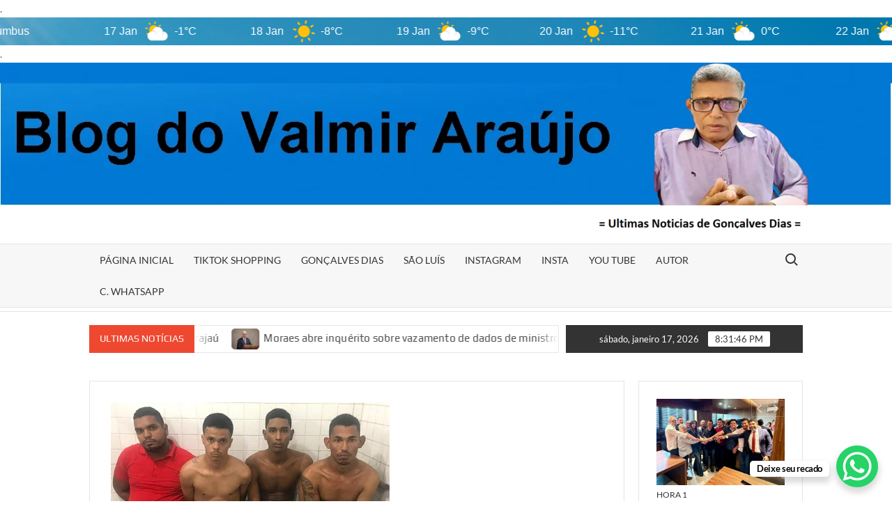

--- FILE ---
content_type: text/html; charset=UTF-8
request_url: https://hora1news.com/tentativa-de-assalto-ao-banco-bradesco-em-chapadinha-deixa-um-morto-e-quatro-presos/
body_size: 24140
content:
<!doctype html>
<html lang="pt-BR">
<head>
	<meta charset="UTF-8">
	<meta name="viewport" content="width=device-width">
	<link rel="profile" href="https://gmpg.org/xfn/11">

	<title>Tentativa de assalto ao Banco Bradesco em Chapadinha, deixa um morto e quatro presos - BLOG DO VALMIR ARAÚJO</title>
			 <meta name='robots' content='index, max-snippet:-1, max-image-preview:large, max-video-preview:-1, follow' />
<meta name="google" content="nositelinkssearchbox" ><link rel="canonical" href="https://hora1news.com/tentativa-de-assalto-ao-banco-bradesco-em-chapadinha-deixa-um-morto-e-quatro-presos/" />
<meta name="description" content="Na madrugada de hoje (03/02), durante a realização da Operação Inquietação, Policiais Militares de Serviço em Chapadinha, foram averiguar denuncias de assalto a agencia do Bradesco situada na Praça da &hellip; Read More"><script type="application/ld+json">{"@context":"https://schema.org","@type":"Person","@id":"https://hora1news.com/#Person","name":"Valmir Feitosa de Araujo","url":"https://hora1news.com","logo":{"@type":"ImageObject","@id":"https://hora1news.com/#logo","url":"https://hora1news.com/wp-content/uploads/2025/12/1222.png","contentUrl":"https://hora1news.com/wp-content/uploads/2025/12/1222.png","caption":"Valmir Feitosa de Araujo","inLanguage":"pt-BR","width":553,"height":451},"description":"BLOG DO VALMIR ARA\u00daJO ","sameAs":["https://www.facebook.com/valmir.feitosadearaujo","https://x.com/https://x.com/valmiaraujo"]}</script><meta property="og:url" content="https://hora1news.com/tentativa-de-assalto-ao-banco-bradesco-em-chapadinha-deixa-um-morto-e-quatro-presos/" /><meta property="og:site_name" content="BLOG DO VALMIR ARAÚJO " /><meta property="og:locale" content="pt_BR" /><meta property="og:type" content="article" /><meta property="og:title" content="Tentativa de assalto ao Banco Bradesco em Chapadinha, deixa um morto e quatro presos - BLOG DO VALMIR ARAÚJO" /><meta property="og:description" content="Na madrugada de hoje (03/02), durante a realização da Operação Inquietação, Policiais Militares de Serviço em Chapadinha, foram averiguar denuncias de assalto a agencia do Bradesco situada na Praça da &hellip; Read More" /><meta property="og:image" content="https://hora1news.com/wp-content/uploads/2019/02/Assalt-3.jpg" /><meta property="og:secure_url" content="https://hora1news.com/wp-content/uploads/2019/02/Assalt-3.jpg" /><meta property="og:image:height" content="300" /><meta property="og:image:width" content="400" /><meta name="twitter:card" content="summary"/><meta name="twitter:locale" content="pt_BR"/><meta name="twitter:title"  content="Tentativa de assalto ao Banco Bradesco em Chapadinha, deixa um morto e quatro presos - BLOG DO VALMIR ARAÚJO"/><meta name="twitter:description" content="Na madrugada de hoje (03/02), durante a realização da Operação Inquietação, Policiais Militares de Serviço em Chapadinha, foram averiguar denuncias de assalto a agencia do Bradesco situada na Praça da &hellip; Read More"/><meta name="twitter:url" content="https://hora1news.com/tentativa-de-assalto-ao-banco-bradesco-em-chapadinha-deixa-um-morto-e-quatro-presos/"/><meta name="twitter:site" content="@https://x.com/valmiaraujo"/><meta name="twitter:image" content="https://hora1news.com/wp-content/uploads/2019/02/Assalt-3.jpg"/><link rel='dns-prefetch' href='//static.addtoany.com' />
<link rel="alternate" type="application/rss+xml" title="Feed para BLOG DO VALMIR ARAÚJO  &raquo;" href="https://hora1news.com/feed/" />
<link rel="alternate" type="application/rss+xml" title="Feed de comentários para BLOG DO VALMIR ARAÚJO  &raquo;" href="https://hora1news.com/comments/feed/" />
<link rel="alternate" type="application/rss+xml" title="Feed de comentários para BLOG DO VALMIR ARAÚJO  &raquo; Tentativa de assalto ao Banco Bradesco em Chapadinha, deixa um morto e quatro presos" href="https://hora1news.com/tentativa-de-assalto-ao-banco-bradesco-em-chapadinha-deixa-um-morto-e-quatro-presos/feed/" />
<link rel="alternate" title="oEmbed (JSON)" type="application/json+oembed" href="https://hora1news.com/wp-json/oembed/1.0/embed?url=https%3A%2F%2Fhora1news.com%2Ftentativa-de-assalto-ao-banco-bradesco-em-chapadinha-deixa-um-morto-e-quatro-presos%2F" />
<link rel="alternate" title="oEmbed (XML)" type="text/xml+oembed" href="https://hora1news.com/wp-json/oembed/1.0/embed?url=https%3A%2F%2Fhora1news.com%2Ftentativa-de-assalto-ao-banco-bradesco-em-chapadinha-deixa-um-morto-e-quatro-presos%2F&#038;format=xml" />
<style id='wp-img-auto-sizes-contain-inline-css' type='text/css'>
img:is([sizes=auto i],[sizes^="auto," i]){contain-intrinsic-size:3000px 1500px}
/*# sourceURL=wp-img-auto-sizes-contain-inline-css */
</style>
<style id='wp-block-paragraph-inline-css' type='text/css'>
.is-small-text{font-size:.875em}.is-regular-text{font-size:1em}.is-large-text{font-size:2.25em}.is-larger-text{font-size:3em}.has-drop-cap:not(:focus):first-letter{float:left;font-size:8.4em;font-style:normal;font-weight:100;line-height:.68;margin:.05em .1em 0 0;text-transform:uppercase}body.rtl .has-drop-cap:not(:focus):first-letter{float:none;margin-left:.1em}p.has-drop-cap.has-background{overflow:hidden}:root :where(p.has-background){padding:1.25em 2.375em}:where(p.has-text-color:not(.has-link-color)) a{color:inherit}p.has-text-align-left[style*="writing-mode:vertical-lr"],p.has-text-align-right[style*="writing-mode:vertical-rl"]{rotate:180deg}
/*# sourceURL=https://hora1news.com/wp-includes/blocks/paragraph/style.min.css */
</style>
<style id='wp-emoji-styles-inline-css' type='text/css'>

	img.wp-smiley, img.emoji {
		display: inline !important;
		border: none !important;
		box-shadow: none !important;
		height: 1em !important;
		width: 1em !important;
		margin: 0 0.07em !important;
		vertical-align: -0.1em !important;
		background: none !important;
		padding: 0 !important;
	}
/*# sourceURL=wp-emoji-styles-inline-css */
</style>
<style id='wp-block-library-inline-css' type='text/css'>
:root{--wp-block-synced-color:#7a00df;--wp-block-synced-color--rgb:122,0,223;--wp-bound-block-color:var(--wp-block-synced-color);--wp-editor-canvas-background:#ddd;--wp-admin-theme-color:#007cba;--wp-admin-theme-color--rgb:0,124,186;--wp-admin-theme-color-darker-10:#006ba1;--wp-admin-theme-color-darker-10--rgb:0,107,160.5;--wp-admin-theme-color-darker-20:#005a87;--wp-admin-theme-color-darker-20--rgb:0,90,135;--wp-admin-border-width-focus:2px}@media (min-resolution:192dpi){:root{--wp-admin-border-width-focus:1.5px}}.wp-element-button{cursor:pointer}:root .has-very-light-gray-background-color{background-color:#eee}:root .has-very-dark-gray-background-color{background-color:#313131}:root .has-very-light-gray-color{color:#eee}:root .has-very-dark-gray-color{color:#313131}:root .has-vivid-green-cyan-to-vivid-cyan-blue-gradient-background{background:linear-gradient(135deg,#00d084,#0693e3)}:root .has-purple-crush-gradient-background{background:linear-gradient(135deg,#34e2e4,#4721fb 50%,#ab1dfe)}:root .has-hazy-dawn-gradient-background{background:linear-gradient(135deg,#faaca8,#dad0ec)}:root .has-subdued-olive-gradient-background{background:linear-gradient(135deg,#fafae1,#67a671)}:root .has-atomic-cream-gradient-background{background:linear-gradient(135deg,#fdd79a,#004a59)}:root .has-nightshade-gradient-background{background:linear-gradient(135deg,#330968,#31cdcf)}:root .has-midnight-gradient-background{background:linear-gradient(135deg,#020381,#2874fc)}:root{--wp--preset--font-size--normal:16px;--wp--preset--font-size--huge:42px}.has-regular-font-size{font-size:1em}.has-larger-font-size{font-size:2.625em}.has-normal-font-size{font-size:var(--wp--preset--font-size--normal)}.has-huge-font-size{font-size:var(--wp--preset--font-size--huge)}.has-text-align-center{text-align:center}.has-text-align-left{text-align:left}.has-text-align-right{text-align:right}.has-fit-text{white-space:nowrap!important}#end-resizable-editor-section{display:none}.aligncenter{clear:both}.items-justified-left{justify-content:flex-start}.items-justified-center{justify-content:center}.items-justified-right{justify-content:flex-end}.items-justified-space-between{justify-content:space-between}.screen-reader-text{border:0;clip-path:inset(50%);height:1px;margin:-1px;overflow:hidden;padding:0;position:absolute;width:1px;word-wrap:normal!important}.screen-reader-text:focus{background-color:#ddd;clip-path:none;color:#444;display:block;font-size:1em;height:auto;left:5px;line-height:normal;padding:15px 23px 14px;text-decoration:none;top:5px;width:auto;z-index:100000}html :where(.has-border-color){border-style:solid}html :where([style*=border-top-color]){border-top-style:solid}html :where([style*=border-right-color]){border-right-style:solid}html :where([style*=border-bottom-color]){border-bottom-style:solid}html :where([style*=border-left-color]){border-left-style:solid}html :where([style*=border-width]){border-style:solid}html :where([style*=border-top-width]){border-top-style:solid}html :where([style*=border-right-width]){border-right-style:solid}html :where([style*=border-bottom-width]){border-bottom-style:solid}html :where([style*=border-left-width]){border-left-style:solid}html :where(img[class*=wp-image-]){height:auto;max-width:100%}:where(figure){margin:0 0 1em}html :where(.is-position-sticky){--wp-admin--admin-bar--position-offset:var(--wp-admin--admin-bar--height,0px)}@media screen and (max-width:600px){html :where(.is-position-sticky){--wp-admin--admin-bar--position-offset:0px}}

/*# sourceURL=wp-block-library-inline-css */
</style><style id='wp-block-image-inline-css' type='text/css'>
.wp-block-image>a,.wp-block-image>figure>a{display:inline-block}.wp-block-image img{box-sizing:border-box;height:auto;max-width:100%;vertical-align:bottom}@media not (prefers-reduced-motion){.wp-block-image img.hide{visibility:hidden}.wp-block-image img.show{animation:show-content-image .4s}}.wp-block-image[style*=border-radius] img,.wp-block-image[style*=border-radius]>a{border-radius:inherit}.wp-block-image.has-custom-border img{box-sizing:border-box}.wp-block-image.aligncenter{text-align:center}.wp-block-image.alignfull>a,.wp-block-image.alignwide>a{width:100%}.wp-block-image.alignfull img,.wp-block-image.alignwide img{height:auto;width:100%}.wp-block-image .aligncenter,.wp-block-image .alignleft,.wp-block-image .alignright,.wp-block-image.aligncenter,.wp-block-image.alignleft,.wp-block-image.alignright{display:table}.wp-block-image .aligncenter>figcaption,.wp-block-image .alignleft>figcaption,.wp-block-image .alignright>figcaption,.wp-block-image.aligncenter>figcaption,.wp-block-image.alignleft>figcaption,.wp-block-image.alignright>figcaption{caption-side:bottom;display:table-caption}.wp-block-image .alignleft{float:left;margin:.5em 1em .5em 0}.wp-block-image .alignright{float:right;margin:.5em 0 .5em 1em}.wp-block-image .aligncenter{margin-left:auto;margin-right:auto}.wp-block-image :where(figcaption){margin-bottom:1em;margin-top:.5em}.wp-block-image.is-style-circle-mask img{border-radius:9999px}@supports ((-webkit-mask-image:none) or (mask-image:none)) or (-webkit-mask-image:none){.wp-block-image.is-style-circle-mask img{border-radius:0;-webkit-mask-image:url('data:image/svg+xml;utf8,<svg viewBox="0 0 100 100" xmlns="http://www.w3.org/2000/svg"><circle cx="50" cy="50" r="50"/></svg>');mask-image:url('data:image/svg+xml;utf8,<svg viewBox="0 0 100 100" xmlns="http://www.w3.org/2000/svg"><circle cx="50" cy="50" r="50"/></svg>');mask-mode:alpha;-webkit-mask-position:center;mask-position:center;-webkit-mask-repeat:no-repeat;mask-repeat:no-repeat;-webkit-mask-size:contain;mask-size:contain}}:root :where(.wp-block-image.is-style-rounded img,.wp-block-image .is-style-rounded img){border-radius:9999px}.wp-block-image figure{margin:0}.wp-lightbox-container{display:flex;flex-direction:column;position:relative}.wp-lightbox-container img{cursor:zoom-in}.wp-lightbox-container img:hover+button{opacity:1}.wp-lightbox-container button{align-items:center;backdrop-filter:blur(16px) saturate(180%);background-color:#5a5a5a40;border:none;border-radius:4px;cursor:zoom-in;display:flex;height:20px;justify-content:center;opacity:0;padding:0;position:absolute;right:16px;text-align:center;top:16px;width:20px;z-index:100}@media not (prefers-reduced-motion){.wp-lightbox-container button{transition:opacity .2s ease}}.wp-lightbox-container button:focus-visible{outline:3px auto #5a5a5a40;outline:3px auto -webkit-focus-ring-color;outline-offset:3px}.wp-lightbox-container button:hover{cursor:pointer;opacity:1}.wp-lightbox-container button:focus{opacity:1}.wp-lightbox-container button:focus,.wp-lightbox-container button:hover,.wp-lightbox-container button:not(:hover):not(:active):not(.has-background){background-color:#5a5a5a40;border:none}.wp-lightbox-overlay{box-sizing:border-box;cursor:zoom-out;height:100vh;left:0;overflow:hidden;position:fixed;top:0;visibility:hidden;width:100%;z-index:100000}.wp-lightbox-overlay .close-button{align-items:center;cursor:pointer;display:flex;justify-content:center;min-height:40px;min-width:40px;padding:0;position:absolute;right:calc(env(safe-area-inset-right) + 16px);top:calc(env(safe-area-inset-top) + 16px);z-index:5000000}.wp-lightbox-overlay .close-button:focus,.wp-lightbox-overlay .close-button:hover,.wp-lightbox-overlay .close-button:not(:hover):not(:active):not(.has-background){background:none;border:none}.wp-lightbox-overlay .lightbox-image-container{height:var(--wp--lightbox-container-height);left:50%;overflow:hidden;position:absolute;top:50%;transform:translate(-50%,-50%);transform-origin:top left;width:var(--wp--lightbox-container-width);z-index:9999999999}.wp-lightbox-overlay .wp-block-image{align-items:center;box-sizing:border-box;display:flex;height:100%;justify-content:center;margin:0;position:relative;transform-origin:0 0;width:100%;z-index:3000000}.wp-lightbox-overlay .wp-block-image img{height:var(--wp--lightbox-image-height);min-height:var(--wp--lightbox-image-height);min-width:var(--wp--lightbox-image-width);width:var(--wp--lightbox-image-width)}.wp-lightbox-overlay .wp-block-image figcaption{display:none}.wp-lightbox-overlay button{background:none;border:none}.wp-lightbox-overlay .scrim{background-color:#fff;height:100%;opacity:.9;position:absolute;width:100%;z-index:2000000}.wp-lightbox-overlay.active{visibility:visible}@media not (prefers-reduced-motion){.wp-lightbox-overlay.active{animation:turn-on-visibility .25s both}.wp-lightbox-overlay.active img{animation:turn-on-visibility .35s both}.wp-lightbox-overlay.show-closing-animation:not(.active){animation:turn-off-visibility .35s both}.wp-lightbox-overlay.show-closing-animation:not(.active) img{animation:turn-off-visibility .25s both}.wp-lightbox-overlay.zoom.active{animation:none;opacity:1;visibility:visible}.wp-lightbox-overlay.zoom.active .lightbox-image-container{animation:lightbox-zoom-in .4s}.wp-lightbox-overlay.zoom.active .lightbox-image-container img{animation:none}.wp-lightbox-overlay.zoom.active .scrim{animation:turn-on-visibility .4s forwards}.wp-lightbox-overlay.zoom.show-closing-animation:not(.active){animation:none}.wp-lightbox-overlay.zoom.show-closing-animation:not(.active) .lightbox-image-container{animation:lightbox-zoom-out .4s}.wp-lightbox-overlay.zoom.show-closing-animation:not(.active) .lightbox-image-container img{animation:none}.wp-lightbox-overlay.zoom.show-closing-animation:not(.active) .scrim{animation:turn-off-visibility .4s forwards}}@keyframes show-content-image{0%{visibility:hidden}99%{visibility:hidden}to{visibility:visible}}@keyframes turn-on-visibility{0%{opacity:0}to{opacity:1}}@keyframes turn-off-visibility{0%{opacity:1;visibility:visible}99%{opacity:0;visibility:visible}to{opacity:0;visibility:hidden}}@keyframes lightbox-zoom-in{0%{transform:translate(calc((-100vw + var(--wp--lightbox-scrollbar-width))/2 + var(--wp--lightbox-initial-left-position)),calc(-50vh + var(--wp--lightbox-initial-top-position))) scale(var(--wp--lightbox-scale))}to{transform:translate(-50%,-50%) scale(1)}}@keyframes lightbox-zoom-out{0%{transform:translate(-50%,-50%) scale(1);visibility:visible}99%{visibility:visible}to{transform:translate(calc((-100vw + var(--wp--lightbox-scrollbar-width))/2 + var(--wp--lightbox-initial-left-position)),calc(-50vh + var(--wp--lightbox-initial-top-position))) scale(var(--wp--lightbox-scale));visibility:hidden}}
/*# sourceURL=https://hora1news.com/wp-includes/blocks/image/style.min.css */
</style>
<style id='global-styles-inline-css' type='text/css'>
:root{--wp--preset--aspect-ratio--square: 1;--wp--preset--aspect-ratio--4-3: 4/3;--wp--preset--aspect-ratio--3-4: 3/4;--wp--preset--aspect-ratio--3-2: 3/2;--wp--preset--aspect-ratio--2-3: 2/3;--wp--preset--aspect-ratio--16-9: 16/9;--wp--preset--aspect-ratio--9-16: 9/16;--wp--preset--color--black: #000000;--wp--preset--color--cyan-bluish-gray: #abb8c3;--wp--preset--color--white: #ffffff;--wp--preset--color--pale-pink: #f78da7;--wp--preset--color--vivid-red: #cf2e2e;--wp--preset--color--luminous-vivid-orange: #ff6900;--wp--preset--color--luminous-vivid-amber: #fcb900;--wp--preset--color--light-green-cyan: #7bdcb5;--wp--preset--color--vivid-green-cyan: #00d084;--wp--preset--color--pale-cyan-blue: #8ed1fc;--wp--preset--color--vivid-cyan-blue: #0693e3;--wp--preset--color--vivid-purple: #9b51e0;--wp--preset--gradient--vivid-cyan-blue-to-vivid-purple: linear-gradient(135deg,rgb(6,147,227) 0%,rgb(155,81,224) 100%);--wp--preset--gradient--light-green-cyan-to-vivid-green-cyan: linear-gradient(135deg,rgb(122,220,180) 0%,rgb(0,208,130) 100%);--wp--preset--gradient--luminous-vivid-amber-to-luminous-vivid-orange: linear-gradient(135deg,rgb(252,185,0) 0%,rgb(255,105,0) 100%);--wp--preset--gradient--luminous-vivid-orange-to-vivid-red: linear-gradient(135deg,rgb(255,105,0) 0%,rgb(207,46,46) 100%);--wp--preset--gradient--very-light-gray-to-cyan-bluish-gray: linear-gradient(135deg,rgb(238,238,238) 0%,rgb(169,184,195) 100%);--wp--preset--gradient--cool-to-warm-spectrum: linear-gradient(135deg,rgb(74,234,220) 0%,rgb(151,120,209) 20%,rgb(207,42,186) 40%,rgb(238,44,130) 60%,rgb(251,105,98) 80%,rgb(254,248,76) 100%);--wp--preset--gradient--blush-light-purple: linear-gradient(135deg,rgb(255,206,236) 0%,rgb(152,150,240) 100%);--wp--preset--gradient--blush-bordeaux: linear-gradient(135deg,rgb(254,205,165) 0%,rgb(254,45,45) 50%,rgb(107,0,62) 100%);--wp--preset--gradient--luminous-dusk: linear-gradient(135deg,rgb(255,203,112) 0%,rgb(199,81,192) 50%,rgb(65,88,208) 100%);--wp--preset--gradient--pale-ocean: linear-gradient(135deg,rgb(255,245,203) 0%,rgb(182,227,212) 50%,rgb(51,167,181) 100%);--wp--preset--gradient--electric-grass: linear-gradient(135deg,rgb(202,248,128) 0%,rgb(113,206,126) 100%);--wp--preset--gradient--midnight: linear-gradient(135deg,rgb(2,3,129) 0%,rgb(40,116,252) 100%);--wp--preset--font-size--small: 13px;--wp--preset--font-size--medium: 20px;--wp--preset--font-size--large: 36px;--wp--preset--font-size--x-large: 42px;--wp--preset--spacing--20: 0.44rem;--wp--preset--spacing--30: 0.67rem;--wp--preset--spacing--40: 1rem;--wp--preset--spacing--50: 1.5rem;--wp--preset--spacing--60: 2.25rem;--wp--preset--spacing--70: 3.38rem;--wp--preset--spacing--80: 5.06rem;--wp--preset--shadow--natural: 6px 6px 9px rgba(0, 0, 0, 0.2);--wp--preset--shadow--deep: 12px 12px 50px rgba(0, 0, 0, 0.4);--wp--preset--shadow--sharp: 6px 6px 0px rgba(0, 0, 0, 0.2);--wp--preset--shadow--outlined: 6px 6px 0px -3px rgb(255, 255, 255), 6px 6px rgb(0, 0, 0);--wp--preset--shadow--crisp: 6px 6px 0px rgb(0, 0, 0);}:where(.is-layout-flex){gap: 0.5em;}:where(.is-layout-grid){gap: 0.5em;}body .is-layout-flex{display: flex;}.is-layout-flex{flex-wrap: wrap;align-items: center;}.is-layout-flex > :is(*, div){margin: 0;}body .is-layout-grid{display: grid;}.is-layout-grid > :is(*, div){margin: 0;}:where(.wp-block-columns.is-layout-flex){gap: 2em;}:where(.wp-block-columns.is-layout-grid){gap: 2em;}:where(.wp-block-post-template.is-layout-flex){gap: 1.25em;}:where(.wp-block-post-template.is-layout-grid){gap: 1.25em;}.has-black-color{color: var(--wp--preset--color--black) !important;}.has-cyan-bluish-gray-color{color: var(--wp--preset--color--cyan-bluish-gray) !important;}.has-white-color{color: var(--wp--preset--color--white) !important;}.has-pale-pink-color{color: var(--wp--preset--color--pale-pink) !important;}.has-vivid-red-color{color: var(--wp--preset--color--vivid-red) !important;}.has-luminous-vivid-orange-color{color: var(--wp--preset--color--luminous-vivid-orange) !important;}.has-luminous-vivid-amber-color{color: var(--wp--preset--color--luminous-vivid-amber) !important;}.has-light-green-cyan-color{color: var(--wp--preset--color--light-green-cyan) !important;}.has-vivid-green-cyan-color{color: var(--wp--preset--color--vivid-green-cyan) !important;}.has-pale-cyan-blue-color{color: var(--wp--preset--color--pale-cyan-blue) !important;}.has-vivid-cyan-blue-color{color: var(--wp--preset--color--vivid-cyan-blue) !important;}.has-vivid-purple-color{color: var(--wp--preset--color--vivid-purple) !important;}.has-black-background-color{background-color: var(--wp--preset--color--black) !important;}.has-cyan-bluish-gray-background-color{background-color: var(--wp--preset--color--cyan-bluish-gray) !important;}.has-white-background-color{background-color: var(--wp--preset--color--white) !important;}.has-pale-pink-background-color{background-color: var(--wp--preset--color--pale-pink) !important;}.has-vivid-red-background-color{background-color: var(--wp--preset--color--vivid-red) !important;}.has-luminous-vivid-orange-background-color{background-color: var(--wp--preset--color--luminous-vivid-orange) !important;}.has-luminous-vivid-amber-background-color{background-color: var(--wp--preset--color--luminous-vivid-amber) !important;}.has-light-green-cyan-background-color{background-color: var(--wp--preset--color--light-green-cyan) !important;}.has-vivid-green-cyan-background-color{background-color: var(--wp--preset--color--vivid-green-cyan) !important;}.has-pale-cyan-blue-background-color{background-color: var(--wp--preset--color--pale-cyan-blue) !important;}.has-vivid-cyan-blue-background-color{background-color: var(--wp--preset--color--vivid-cyan-blue) !important;}.has-vivid-purple-background-color{background-color: var(--wp--preset--color--vivid-purple) !important;}.has-black-border-color{border-color: var(--wp--preset--color--black) !important;}.has-cyan-bluish-gray-border-color{border-color: var(--wp--preset--color--cyan-bluish-gray) !important;}.has-white-border-color{border-color: var(--wp--preset--color--white) !important;}.has-pale-pink-border-color{border-color: var(--wp--preset--color--pale-pink) !important;}.has-vivid-red-border-color{border-color: var(--wp--preset--color--vivid-red) !important;}.has-luminous-vivid-orange-border-color{border-color: var(--wp--preset--color--luminous-vivid-orange) !important;}.has-luminous-vivid-amber-border-color{border-color: var(--wp--preset--color--luminous-vivid-amber) !important;}.has-light-green-cyan-border-color{border-color: var(--wp--preset--color--light-green-cyan) !important;}.has-vivid-green-cyan-border-color{border-color: var(--wp--preset--color--vivid-green-cyan) !important;}.has-pale-cyan-blue-border-color{border-color: var(--wp--preset--color--pale-cyan-blue) !important;}.has-vivid-cyan-blue-border-color{border-color: var(--wp--preset--color--vivid-cyan-blue) !important;}.has-vivid-purple-border-color{border-color: var(--wp--preset--color--vivid-purple) !important;}.has-vivid-cyan-blue-to-vivid-purple-gradient-background{background: var(--wp--preset--gradient--vivid-cyan-blue-to-vivid-purple) !important;}.has-light-green-cyan-to-vivid-green-cyan-gradient-background{background: var(--wp--preset--gradient--light-green-cyan-to-vivid-green-cyan) !important;}.has-luminous-vivid-amber-to-luminous-vivid-orange-gradient-background{background: var(--wp--preset--gradient--luminous-vivid-amber-to-luminous-vivid-orange) !important;}.has-luminous-vivid-orange-to-vivid-red-gradient-background{background: var(--wp--preset--gradient--luminous-vivid-orange-to-vivid-red) !important;}.has-very-light-gray-to-cyan-bluish-gray-gradient-background{background: var(--wp--preset--gradient--very-light-gray-to-cyan-bluish-gray) !important;}.has-cool-to-warm-spectrum-gradient-background{background: var(--wp--preset--gradient--cool-to-warm-spectrum) !important;}.has-blush-light-purple-gradient-background{background: var(--wp--preset--gradient--blush-light-purple) !important;}.has-blush-bordeaux-gradient-background{background: var(--wp--preset--gradient--blush-bordeaux) !important;}.has-luminous-dusk-gradient-background{background: var(--wp--preset--gradient--luminous-dusk) !important;}.has-pale-ocean-gradient-background{background: var(--wp--preset--gradient--pale-ocean) !important;}.has-electric-grass-gradient-background{background: var(--wp--preset--gradient--electric-grass) !important;}.has-midnight-gradient-background{background: var(--wp--preset--gradient--midnight) !important;}.has-small-font-size{font-size: var(--wp--preset--font-size--small) !important;}.has-medium-font-size{font-size: var(--wp--preset--font-size--medium) !important;}.has-large-font-size{font-size: var(--wp--preset--font-size--large) !important;}.has-x-large-font-size{font-size: var(--wp--preset--font-size--x-large) !important;}
/*# sourceURL=global-styles-inline-css */
</style>

<style id='classic-theme-styles-inline-css' type='text/css'>
/*! This file is auto-generated */
.wp-block-button__link{color:#fff;background-color:#32373c;border-radius:9999px;box-shadow:none;text-decoration:none;padding:calc(.667em + 2px) calc(1.333em + 2px);font-size:1.125em}.wp-block-file__button{background:#32373c;color:#fff;text-decoration:none}
/*# sourceURL=/wp-includes/css/classic-themes.min.css */
</style>
<link rel='stylesheet' id='wpos-slick-style-css' href='https://hora1news.com/wp-content/plugins/wp-responsive-recent-post-slider/assets/css/slick.css?ver=3.7.1' type='text/css' media='all' />
<link rel='stylesheet' id='wppsac-public-style-css' href='https://hora1news.com/wp-content/plugins/wp-responsive-recent-post-slider/assets/css/recent-post-style.css?ver=3.7.1' type='text/css' media='all' />
<link rel='stylesheet' id='timesnews-style-css' href='https://hora1news.com/wp-content/themes/timesnews/style.css?ver=6.9' type='text/css' media='all' />
<style id='timesnews-style-inline-css' type='text/css'>
.cat-links .category-color-39{

						border-color:#0014f7;

					}
					.secondary-menu .category-color-39 > a:hover:after,
					.secondary-menu .category-color-39 > a:focus:after,
					.secondary-menu > li.current-menu-item.category-color-39 > a:after, 
					.secondary-menu > li.current_page_item.category-color-39 > a:after, 
					.secondary-menu > li.current-menu-ancestor.category-color-1 > a:after {
						border-bottom-color:#0014f7;

					}
/*# sourceURL=timesnews-style-inline-css */
</style>
<link rel='stylesheet' id='fontawesome-css' href='https://hora1news.com/wp-content/themes/timesnews/assets/library/fontawesome/css/all.min.css?ver=6.9' type='text/css' media='all' />
<link rel='stylesheet' id='timesnews-google-fonts-css' href='https://hora1news.com/wp-content/fonts/e807177149e3991bc9e7526608c6e1f4.css' type='text/css' media='all' />
<link rel='stylesheet' id='addtoany-css' href='https://hora1news.com/wp-content/plugins/add-to-any/addtoany.min.css?ver=1.16' type='text/css' media='all' />
<script type="text/javascript" id="addtoany-core-js-before">
/* <![CDATA[ */
window.a2a_config=window.a2a_config||{};a2a_config.callbacks=[];a2a_config.overlays=[];a2a_config.templates={};a2a_localize = {
	Share: "Share",
	Save: "Save",
	Subscribe: "Subscribe",
	Email: "Email",
	Bookmark: "Bookmark",
	ShowAll: "Show all",
	ShowLess: "Show less",
	FindServices: "Find service(s)",
	FindAnyServiceToAddTo: "Instantly find any service to add to",
	PoweredBy: "Powered by",
	ShareViaEmail: "Share via email",
	SubscribeViaEmail: "Subscribe via email",
	BookmarkInYourBrowser: "Bookmark in your browser",
	BookmarkInstructions: "Press Ctrl+D or \u2318+D to bookmark this page",
	AddToYourFavorites: "Add to your favorites",
	SendFromWebOrProgram: "Send from any email address or email program",
	EmailProgram: "Email program",
	More: "More&#8230;",
	ThanksForSharing: "Thanks for sharing!",
	ThanksForFollowing: "Thanks for following!"
};

a2a_config.icon_color="unset,#f4f4f4";

//# sourceURL=addtoany-core-js-before
/* ]]> */
</script>
<script type="text/javascript" defer src="https://static.addtoany.com/menu/page.js" id="addtoany-core-js"></script>
<script type="text/javascript" src="https://hora1news.com/wp-includes/js/jquery/jquery.min.js?ver=3.7.1" id="jquery-core-js"></script>
<script type="text/javascript" src="https://hora1news.com/wp-includes/js/jquery/jquery-migrate.min.js?ver=3.4.1" id="jquery-migrate-js"></script>
<script type="text/javascript" defer src="https://hora1news.com/wp-content/plugins/add-to-any/addtoany.min.js?ver=1.1" id="addtoany-jquery-js"></script>
<script type="text/javascript" src="https://hora1news.com/wp-content/themes/timesnews/assets/js/global.js?ver=1" id="timesnews-global-js"></script>
<link rel="https://api.w.org/" href="https://hora1news.com/wp-json/" /><link rel="alternate" title="JSON" type="application/json" href="https://hora1news.com/wp-json/wp/v2/posts/2699" /><link rel="EditURI" type="application/rsd+xml" title="RSD" href="https://hora1news.com/xmlrpc.php?rsd" />
<meta name="generator" content="WordPress 6.9" />
<link rel='shortlink' href='https://hora1news.com/?p=2699' />
<link rel="pingback" href="https://hora1news.com/xmlrpc.php">		<style type="text/css">
					.site-title a,
			.site-description,
			.has-header-image .site-title a,
			.has-header-image .site-description,
			.has-top-bg-image .site-title a,
			.has-top-bg-image .site-description {
				position: absolute;
				clip: rect(1px, 1px, 1px, 1px);
			}
				</style>
		<style type="text/css" id="custom-background-css">
body.custom-background { background-color: #ffffff; }
</style>
	<link rel="icon" href="https://hora1news.com/wp-content/uploads/2025/12/cropped-eeeee-32x32.jpg" sizes="32x32" />
<link rel="icon" href="https://hora1news.com/wp-content/uploads/2025/12/cropped-eeeee-192x192.jpg" sizes="192x192" />
<link rel="apple-touch-icon" href="https://hora1news.com/wp-content/uploads/2025/12/cropped-eeeee-180x180.jpg" />
<meta name="msapplication-TileImage" content="https://hora1news.com/wp-content/uploads/2025/12/cropped-eeeee-270x270.jpg" />
<link rel='stylesheet' id='rpwe-style-css' href='https://hora1news.com/wp-content/plugins/recent-posts-widget-extended/assets/css/rpwe-frontend.css?ver=2.0.2' type='text/css' media='all' />
</head>
.
<div id="ww_1f02d0a995a56" v='1.3' loc='auto' a='{"t":"ticker","lang":"pt","sl_lpl":1,"ids":[],"font":"Arial","sl_ics":"one_a","sl_sot":"celsius","cl_bkg":"image","cl_font":"#FFFFFF","cl_cloud":"#FFFFFF","cl_persp":"#81D4FA","cl_sun":"#FFC107","cl_moon":"#FFC107","cl_thund":"#FF5722"}'>Mais previsões: <a href="https://oneweather.org/pt/lisbon/25_days/" id="ww_1f02d0a995a56_u" target="_blank">Tempo Lisboa</a></div><script async src="https://app3.weatherwidget.org/js/?id=ww_1f02d0a995a56"></script>
.	
<body class="wp-singular post-template-default single single-post postid-2699 single-format-standard custom-background wp-theme-timesnews has-header-image has-sidebar">
	<div id="page" class="site">
	<a class="skip-link screen-reader-text" href="#content">Skip to content</a>
	    <div class="custom-header">
        <div class="custom-header-media">
            <div id="wp-custom-header" class="wp-custom-header"><img src="https://hora1news.com/wp-content/uploads/2025/12/iut.png" width="1386" height="222" alt="" srcset="https://hora1news.com/wp-content/uploads/2025/12/iut.png 1386w, https://hora1news.com/wp-content/uploads/2025/12/iut-300x48.png 300w, https://hora1news.com/wp-content/uploads/2025/12/iut-1024x164.png 1024w, https://hora1news.com/wp-content/uploads/2025/12/iut-768x123.png 768w" sizes="(max-width: 1386px) 100vw, 1386px" decoding="async" fetchpriority="high" /></div>        </div><!-- .custom-header-media -->
    </div><!-- .custom-header -->

	<header id="masthead" class="site-header">
		<div id="main-header" class="main-header">
			<div class="navigation-top">
        		<div class="wrap">
            	<div id="site-header-menu" class="site-header-menu">
               	<nav class="main-navigation" aria-label="Primary Menu" role="navigation">
							    <button class="menu-toggle" aria-controls="primary-menu" aria-expanded="false">
        <span class="toggle-text">Menu</span>
        <span class="toggle-bar"></span>
    </button>

    <ul id="primary-menu" class="menu nav-menu"><li id="menu-item-53998" class="menu-item menu-item-type-custom menu-item-object-custom menu-item-home menu-item-53998"><a href="https://hora1news.com/">PÁGINA INICIAL</a></li>
<li id="menu-item-51005" class="menu-item menu-item-type-custom menu-item-object-custom menu-item-51005"><a href="https://www.tiktok.com/@blogueirovalmiraraujof?is_from_webapp=1&#038;sender_device=pc">TikTok Shopping</a></li>
<li id="menu-item-50994" class="menu-item menu-item-type-custom menu-item-object-custom menu-item-50994"><a href="https://hora1news.com/?s=gon%C3%A7alves+dias">Gonçalves    Dias</a></li>
<li id="menu-item-53638" class="menu-item menu-item-type-custom menu-item-object-custom menu-item-53638"><a href="https://hora1news.com/?s=s%C3%A3o+luis">São Luís</a></li>
<li id="menu-item-53641" class="menu-item menu-item-type-custom menu-item-object-custom menu-item-53641"><a href="https://www.instagram.com/blogdovalmiraraujo/">Instagram</a></li>
<li id="menu-item-51004" class="menu-item menu-item-type-custom menu-item-object-custom menu-item-51004"><a href="https://www.instagram.com/blogdovalmiraraujo/">Insta</a></li>
<li id="menu-item-51008" class="menu-item menu-item-type-custom menu-item-object-custom menu-item-51008"><a href="https://www.youtube.com/c/KEntren%C3%B3sportalhora1newsmaranh%C3%A3o">You Tube</a></li>
<li id="menu-item-51015" class="menu-item menu-item-type-custom menu-item-object-custom menu-item-51015"><a href="https://hora1news.com/profile/">Autor</a></li>
<li id="menu-item-51017" class="menu-item menu-item-type-custom menu-item-object-custom menu-item-51017"><a href="https://whatsapp.com/channel/0029VaACYY572WTqxlIanG3t">C. Whatsapp</a></li>
</ul>						 </nav><!-- #site-navigation -->
						 									<button type="button" class="search-toggle"><span><span class="screen-reader-text">Search for:</span></span></button>
								           		</div>
        		</div><!-- .wrap -->
			</div><!-- .navigation-top -->
			<div class="search-container-wrap">
    <div class="search-container">
        <form method="get" class="search" action="https://hora1news.com/"> 
            <label for='s' class='screen-reader-text'>Search</label> 
                <input class="search-field" placeholder="Search&hellip;" name="s" type="search"> 
                <input class="search-submit" value="Search" type="submit">
        </form>
    </div><!-- .search-container -->
</div><!-- .search-container-wrap -->
    

			<div class="main-header-brand">
				
				<div class="header-brand" >
					<div class="wrap">
						<div class="header-brand-content">
							    <div class="site-branding">
                <div class="site-branding-text">

                            <p class="site-title"><a href="https://hora1news.com/" rel="home">BLOG DO VALMIR ARAÚJO </a></p>
                                <p class="site-description">NOTÍCIAS COM CREDIBILIDADE, DESDE 2009 COM UM JORNALISMO SÉRIO E INDEPENDENTE</p>
            
        </div><!-- .site-branding-text -->
    </div><!-- .site-branding -->


							<div class="header-right">
								<div class="header-banner">

									<section id="media_image-10" class="widget widget_media_image"><a href="https://hora1news.com/?s=gon%C3%A7alves+dias"><img width="300" height="18" src="https://hora1news.com/wp-content/uploads/2025/12/anigif-300x18.gif" class="image wp-image-58297  attachment-medium size-medium" alt="" style="max-width: 100%; height: auto;" decoding="async" /></a></section>								</div><!-- .header-banner -->
							</div><!-- .header-right -->
						</div><!-- .header-brand-content -->
					</div><!-- .wrap -->
				</div><!-- .header-brand -->

				<div id="nav-sticker">
					<div class="navigation-top">
						<div class="wrap">
							<div id="site-header-menu" class="site-header-menu">
								<nav id="site-navigation" class="main-navigation" aria-label="Primary Menu">
								    <button class="menu-toggle" aria-controls="primary-menu" aria-expanded="false">
        <span class="toggle-text">Menu</span>
        <span class="toggle-bar"></span>
    </button>

    <ul id="primary-menu" class="menu nav-menu"><li class="menu-item menu-item-type-custom menu-item-object-custom menu-item-home menu-item-53998"><a href="https://hora1news.com/">PÁGINA INICIAL</a></li>
<li class="menu-item menu-item-type-custom menu-item-object-custom menu-item-51005"><a href="https://www.tiktok.com/@blogueirovalmiraraujof?is_from_webapp=1&#038;sender_device=pc">TikTok Shopping</a></li>
<li class="menu-item menu-item-type-custom menu-item-object-custom menu-item-50994"><a href="https://hora1news.com/?s=gon%C3%A7alves+dias">Gonçalves    Dias</a></li>
<li class="menu-item menu-item-type-custom menu-item-object-custom menu-item-53638"><a href="https://hora1news.com/?s=s%C3%A3o+luis">São Luís</a></li>
<li class="menu-item menu-item-type-custom menu-item-object-custom menu-item-53641"><a href="https://www.instagram.com/blogdovalmiraraujo/">Instagram</a></li>
<li class="menu-item menu-item-type-custom menu-item-object-custom menu-item-51004"><a href="https://www.instagram.com/blogdovalmiraraujo/">Insta</a></li>
<li class="menu-item menu-item-type-custom menu-item-object-custom menu-item-51008"><a href="https://www.youtube.com/c/KEntren%C3%B3sportalhora1newsmaranh%C3%A3o">You Tube</a></li>
<li class="menu-item menu-item-type-custom menu-item-object-custom menu-item-51015"><a href="https://hora1news.com/profile/">Autor</a></li>
<li class="menu-item menu-item-type-custom menu-item-object-custom menu-item-51017"><a href="https://whatsapp.com/channel/0029VaACYY572WTqxlIanG3t">C. Whatsapp</a></li>
</ul>								</nav><!-- #site-navigation -->
	            												<button type="button" class="search-toggle"><span><span class="screen-reader-text">Search for:</span></span></button>
															</div>
        				</div><!-- .wrap -->
     				</div><!-- .navigation-top -->
     			</div><!-- #nav-sticker -->
     			<div class="search-container-wrap">
    <div class="search-container">
        <form method="get" class="search" action="https://hora1news.com/"> 
            <label for='s' class='screen-reader-text'>Search</label> 
                <input class="search-field" placeholder="Search&hellip;" name="s" type="search"> 
                <input class="search-submit" value="Search" type="submit">
        </form>
    </div><!-- .search-container -->
</div><!-- .search-container-wrap -->
    
					<div class="flash-news-holder">
						<div class="wrap">
							<div class="top-header">
								<div class="top-header-inner">
									    <div class="flash-news">
                <div class="flash-news-header">
            <h4 class="flash-news-title">Ultimas Notícias</h4>
        </div>
                <div class="marquee">
                            <artical class="news-post-title">
                                            <span class="news-post-img">
                            <a href="https://hora1news.com/larissa-dp-fortalece-pre-candidatura-com-apoios-em-grajau/" title="Larissa DP fortalece pré-candidatura com apoios em Grajaú"><img width="1071" height="720" src="https://hora1news.com/wp-content/uploads/2026/01/l.jpeg" class="attachment-post-thumbnail size-post-thumbnail wp-post-image" alt="" decoding="async" srcset="https://hora1news.com/wp-content/uploads/2026/01/l.jpeg 1071w, https://hora1news.com/wp-content/uploads/2026/01/l-300x202.jpeg 300w, https://hora1news.com/wp-content/uploads/2026/01/l-1024x688.jpeg 1024w, https://hora1news.com/wp-content/uploads/2026/01/l-768x516.jpeg 768w" sizes="(max-width: 1071px) 100vw, 1071px" /></a>
                         </span>
                     
                    <h3><a href="https://hora1news.com/larissa-dp-fortalece-pre-candidatura-com-apoios-em-grajau/" title="Larissa DP fortalece pré-candidatura com apoios em Grajaú">Larissa DP fortalece pré-candidatura com apoios em Grajaú</a></h3>
                </artical>

                            <artical class="news-post-title">
                                            <span class="news-post-img">
                            <a href="https://hora1news.com/moraes-abre-inquerito-sobre-vazamento-de-dados-de-ministros/" title="Moraes abre inquérito sobre vazamento de dados de ministros"><img width="1170" height="700" src="https://hora1news.com/wp-content/uploads/2026/01/52289889597_d567b16492_6k_0.webp" class="attachment-post-thumbnail size-post-thumbnail wp-post-image" alt="" decoding="async" srcset="https://hora1news.com/wp-content/uploads/2026/01/52289889597_d567b16492_6k_0.webp 1170w, https://hora1news.com/wp-content/uploads/2026/01/52289889597_d567b16492_6k_0-300x179.webp 300w, https://hora1news.com/wp-content/uploads/2026/01/52289889597_d567b16492_6k_0-1024x613.webp 1024w, https://hora1news.com/wp-content/uploads/2026/01/52289889597_d567b16492_6k_0-768x459.webp 768w" sizes="(max-width: 1170px) 100vw, 1170px" /></a>
                         </span>
                     
                    <h3><a href="https://hora1news.com/moraes-abre-inquerito-sobre-vazamento-de-dados-de-ministros/" title="Moraes abre inquérito sobre vazamento de dados de ministros">Moraes abre inquérito sobre vazamento de dados de ministros</a></h3>
                </artical>

                            <artical class="news-post-title">
                                            <span class="news-post-img">
                            <a href="https://hora1news.com/sao-luis-e-a-3a-capital-do-pais-em-hiv-e-aids-mas-tratamento-gratuito-elimina-transmissao-do-virus/" title="São Luís é a 3ª capital do país em HIV e Aids, mas tratamento gratuito elimina transmissão do vírus"><img width="400" height="320" src="https://hora1news.com/wp-content/uploads/2026/01/T.jpg" class="attachment-post-thumbnail size-post-thumbnail wp-post-image" alt="" decoding="async" srcset="https://hora1news.com/wp-content/uploads/2026/01/T.jpg 400w, https://hora1news.com/wp-content/uploads/2026/01/T-300x240.jpg 300w" sizes="(max-width: 400px) 100vw, 400px" /></a>
                         </span>
                     
                    <h3><a href="https://hora1news.com/sao-luis-e-a-3a-capital-do-pais-em-hiv-e-aids-mas-tratamento-gratuito-elimina-transmissao-do-virus/" title="São Luís é a 3ª capital do país em HIV e Aids, mas tratamento gratuito elimina transmissão do vírus">São Luís é a 3ª capital do país em HIV e Aids, mas tratamento gratuito elimina transmissão do vírus</a></h3>
                </artical>

                            <artical class="news-post-title">
                                            <span class="news-post-img">
                            <a href="https://hora1news.com/lula-diz-que-salario-minimo-e-baixo-mas-aponta-importancia-de-direito/" title="Lula diz que salário mínimo é baixo, mas aponta importância de direito"><img width="1170" height="700" src="https://hora1news.com/wp-content/uploads/2026/01/m.webp" class="attachment-post-thumbnail size-post-thumbnail wp-post-image" alt="" decoding="async" srcset="https://hora1news.com/wp-content/uploads/2026/01/m.webp 1170w, https://hora1news.com/wp-content/uploads/2026/01/m-300x179.webp 300w, https://hora1news.com/wp-content/uploads/2026/01/m-1024x613.webp 1024w, https://hora1news.com/wp-content/uploads/2026/01/m-768x459.webp 768w" sizes="(max-width: 1170px) 100vw, 1170px" /></a>
                         </span>
                     
                    <h3><a href="https://hora1news.com/lula-diz-que-salario-minimo-e-baixo-mas-aponta-importancia-de-direito/" title="Lula diz que salário mínimo é baixo, mas aponta importância de direito">Lula diz que salário mínimo é baixo, mas aponta importância de direito</a></h3>
                </artical>

                            <artical class="news-post-title">
                                            <span class="news-post-img">
                            <a href="https://hora1news.com/morre-cantor-maranhense-ray-douglas-aos-61-anos/" title="Morre cantor maranhense, Ray Douglas, aos 61 anos"><img width="890" height="569" src="https://hora1news.com/wp-content/uploads/2026/01/RAY-DOUGLAS.webp" class="attachment-post-thumbnail size-post-thumbnail wp-post-image" alt="" decoding="async" srcset="https://hora1news.com/wp-content/uploads/2026/01/RAY-DOUGLAS.webp 890w, https://hora1news.com/wp-content/uploads/2026/01/RAY-DOUGLAS-300x192.webp 300w, https://hora1news.com/wp-content/uploads/2026/01/RAY-DOUGLAS-768x491.webp 768w" sizes="(max-width: 890px) 100vw, 890px" /></a>
                         </span>
                     
                    <h3><a href="https://hora1news.com/morre-cantor-maranhense-ray-douglas-aos-61-anos/" title="Morre cantor maranhense, Ray Douglas, aos 61 anos">Morre cantor maranhense, Ray Douglas, aos 61 anos</a></h3>
                </artical>

                            <artical class="news-post-title">
                                            <span class="news-post-img">
                            <a href="https://hora1news.com/medica-e-mae-morrem-apos-colisao-com-carreta-na-br-226-em-barra-do-corda/" title="Médica e mãe morrem após colisão com carreta na BR-226, em Barra do Corda"><img width="736" height="368" src="https://hora1news.com/wp-content/uploads/2026/01/DgKdx2P5h3SoAMCEIyzGbKSqKsetbR7fKL93b3FD.webp" class="attachment-post-thumbnail size-post-thumbnail wp-post-image" alt="" decoding="async" srcset="https://hora1news.com/wp-content/uploads/2026/01/DgKdx2P5h3SoAMCEIyzGbKSqKsetbR7fKL93b3FD.webp 736w, https://hora1news.com/wp-content/uploads/2026/01/DgKdx2P5h3SoAMCEIyzGbKSqKsetbR7fKL93b3FD-300x150.webp 300w" sizes="(max-width: 736px) 100vw, 736px" /></a>
                         </span>
                     
                    <h3><a href="https://hora1news.com/medica-e-mae-morrem-apos-colisao-com-carreta-na-br-226-em-barra-do-corda/" title="Médica e mãe morrem após colisão com carreta na BR-226, em Barra do Corda">Médica e mãe morrem após colisão com carreta na BR-226, em Barra do Corda</a></h3>
                </artical>

                            <artical class="news-post-title">
                                            <span class="news-post-img">
                            <a href="https://hora1news.com/delegada-e-presa-em-sao-paulo-suspeita-de-ligacao-com-pcc/" title="Delegada é presa em São Paulo suspeita de ligação com PCC"><img width="1170" height="700" src="https://hora1news.com/wp-content/uploads/2026/01/9.jpg" class="attachment-post-thumbnail size-post-thumbnail wp-post-image" alt="" decoding="async" srcset="https://hora1news.com/wp-content/uploads/2026/01/9.jpg 1170w, https://hora1news.com/wp-content/uploads/2026/01/9-300x179.jpg 300w, https://hora1news.com/wp-content/uploads/2026/01/9-1024x613.jpg 1024w, https://hora1news.com/wp-content/uploads/2026/01/9-768x459.jpg 768w" sizes="(max-width: 1170px) 100vw, 1170px" /></a>
                         </span>
                     
                    <h3><a href="https://hora1news.com/delegada-e-presa-em-sao-paulo-suspeita-de-ligacao-com-pcc/" title="Delegada é presa em São Paulo suspeita de ligação com PCC">Delegada é presa em São Paulo suspeita de ligação com PCC</a></h3>
                </artical>

                            <artical class="news-post-title">
                                            <span class="news-post-img">
                            <a href="https://hora1news.com/bolsonaro-pede-prisao-domiciliar-e-ganha-nova-moradia-que-inclui-ambientes-como-banheiro-cozinha-lavanderia-quarto-sala-e-area-externa/" title="Bolsonaro pede prisão domiciliar e ganha nova moradia que inclui ambientes como banheiro, cozinha, lavanderia, quarto, sala e área externa"><img width="1170" height="700" src="https://hora1news.com/wp-content/uploads/2026/01/cela-bolsonaro.jpg" class="attachment-post-thumbnail size-post-thumbnail wp-post-image" alt="" decoding="async" srcset="https://hora1news.com/wp-content/uploads/2026/01/cela-bolsonaro.jpg 1170w, https://hora1news.com/wp-content/uploads/2026/01/cela-bolsonaro-300x179.jpg 300w, https://hora1news.com/wp-content/uploads/2026/01/cela-bolsonaro-1024x613.jpg 1024w, https://hora1news.com/wp-content/uploads/2026/01/cela-bolsonaro-768x459.jpg 768w" sizes="(max-width: 1170px) 100vw, 1170px" /></a>
                         </span>
                     
                    <h3><a href="https://hora1news.com/bolsonaro-pede-prisao-domiciliar-e-ganha-nova-moradia-que-inclui-ambientes-como-banheiro-cozinha-lavanderia-quarto-sala-e-area-externa/" title="Bolsonaro pede prisão domiciliar e ganha nova moradia que inclui ambientes como banheiro, cozinha, lavanderia, quarto, sala e área externa">Bolsonaro pede prisão domiciliar e ganha nova moradia que inclui ambientes como banheiro, cozinha, lavanderia, quarto, sala e área externa</a></h3>
                </artical>

                            <artical class="news-post-title">
                                            <span class="news-post-img">
                            <a href="https://hora1news.com/lula-reune-stf-bc-pf-e-receita-para-debater-combate-ao-crime/" title="Lula reúne STF, BC, PF e Receita para debater combate ao crime"><img width="1170" height="700" src="https://hora1news.com/wp-content/uploads/2026/01/0d7a6178_0.webp" class="attachment-post-thumbnail size-post-thumbnail wp-post-image" alt="" decoding="async" srcset="https://hora1news.com/wp-content/uploads/2026/01/0d7a6178_0.webp 1170w, https://hora1news.com/wp-content/uploads/2026/01/0d7a6178_0-300x179.webp 300w, https://hora1news.com/wp-content/uploads/2026/01/0d7a6178_0-1024x613.webp 1024w, https://hora1news.com/wp-content/uploads/2026/01/0d7a6178_0-768x459.webp 768w" sizes="(max-width: 1170px) 100vw, 1170px" /></a>
                         </span>
                     
                    <h3><a href="https://hora1news.com/lula-reune-stf-bc-pf-e-receita-para-debater-combate-ao-crime/" title="Lula reúne STF, BC, PF e Receita para debater combate ao crime">Lula reúne STF, BC, PF e Receita para debater combate ao crime</a></h3>
                </artical>

                            <artical class="news-post-title">
                                            <span class="news-post-img">
                            <a href="https://hora1news.com/dino-proibe-emendas-para-entidades-ligadas-a-parentes-de-parlamentares/" title="Dino proíbe emendas para entidades ligadas a parentes de parlamentares"><img width="1170" height="700" src="https://hora1news.com/wp-content/uploads/2026/01/54853319032_2d77ee48ce_o.webp" class="attachment-post-thumbnail size-post-thumbnail wp-post-image" alt="" decoding="async" srcset="https://hora1news.com/wp-content/uploads/2026/01/54853319032_2d77ee48ce_o.webp 1170w, https://hora1news.com/wp-content/uploads/2026/01/54853319032_2d77ee48ce_o-300x179.webp 300w, https://hora1news.com/wp-content/uploads/2026/01/54853319032_2d77ee48ce_o-1024x613.webp 1024w, https://hora1news.com/wp-content/uploads/2026/01/54853319032_2d77ee48ce_o-768x459.webp 768w" sizes="(max-width: 1170px) 100vw, 1170px" /></a>
                         </span>
                     
                    <h3><a href="https://hora1news.com/dino-proibe-emendas-para-entidades-ligadas-a-parentes-de-parlamentares/" title="Dino proíbe emendas para entidades ligadas a parentes de parlamentares">Dino proíbe emendas para entidades ligadas a parentes de parlamentares</a></h3>
                </artical>

                            <artical class="news-post-title">
                                            <span class="news-post-img">
                            <a href="https://hora1news.com/em-pindare-mirim-policia-civil-prende-homem-por-trafico-de-drogas/" title="EM PINDARÉ-MIRIM, POLÍCIA CIVIL PRENDE HOMEM POR TRÁFICO DE DROGAS"><img width="750" height="430" src="https://hora1news.com/wp-content/uploads/2026/01/y.jpeg" class="attachment-post-thumbnail size-post-thumbnail wp-post-image" alt="" decoding="async" srcset="https://hora1news.com/wp-content/uploads/2026/01/y.jpeg 750w, https://hora1news.com/wp-content/uploads/2026/01/y-300x172.jpeg 300w" sizes="(max-width: 750px) 100vw, 750px" /></a>
                         </span>
                     
                    <h3><a href="https://hora1news.com/em-pindare-mirim-policia-civil-prende-homem-por-trafico-de-drogas/" title="EM PINDARÉ-MIRIM, POLÍCIA CIVIL PRENDE HOMEM POR TRÁFICO DE DROGAS">EM PINDARÉ-MIRIM, POLÍCIA CIVIL PRENDE HOMEM POR TRÁFICO DE DROGAS</a></h3>
                </artical>

                            <artical class="news-post-title">
                                            <span class="news-post-img">
                            <a href="https://hora1news.com/mergulhadores-intensificam-buscas-em-lago-por-criancas-desaparecidas-em-bacabal/" title="Mergulhadores intensificam buscas em lago por crianças desaparecidas em Bacabal"><img width="736" height="368" src="https://hora1news.com/wp-content/uploads/2026/01/74.webp" class="attachment-post-thumbnail size-post-thumbnail wp-post-image" alt="" decoding="async" srcset="https://hora1news.com/wp-content/uploads/2026/01/74.webp 736w, https://hora1news.com/wp-content/uploads/2026/01/74-300x150.webp 300w" sizes="(max-width: 736px) 100vw, 736px" /></a>
                         </span>
                     
                    <h3><a href="https://hora1news.com/mergulhadores-intensificam-buscas-em-lago-por-criancas-desaparecidas-em-bacabal/" title="Mergulhadores intensificam buscas em lago por crianças desaparecidas em Bacabal">Mergulhadores intensificam buscas em lago por crianças desaparecidas em Bacabal</a></h3>
                </artical>

                            <artical class="news-post-title">
                                            <span class="news-post-img">
                            <a href="https://hora1news.com/lula-sanciona-orcamento-de-2026-e-veta-r-400-milhoes-em-emendas/" title="Lula sanciona Orçamento de 2026 e veta R$ 400 milhões em emendas"><img width="1170" height="700" src="https://hora1news.com/wp-content/uploads/2026/01/real_moedadinheiro_jfcrz_abr_1701220049_1.webp" class="attachment-post-thumbnail size-post-thumbnail wp-post-image" alt="" decoding="async" srcset="https://hora1news.com/wp-content/uploads/2026/01/real_moedadinheiro_jfcrz_abr_1701220049_1.webp 1170w, https://hora1news.com/wp-content/uploads/2026/01/real_moedadinheiro_jfcrz_abr_1701220049_1-300x179.webp 300w, https://hora1news.com/wp-content/uploads/2026/01/real_moedadinheiro_jfcrz_abr_1701220049_1-1024x613.webp 1024w, https://hora1news.com/wp-content/uploads/2026/01/real_moedadinheiro_jfcrz_abr_1701220049_1-768x459.webp 768w" sizes="(max-width: 1170px) 100vw, 1170px" /></a>
                         </span>
                     
                    <h3><a href="https://hora1news.com/lula-sanciona-orcamento-de-2026-e-veta-r-400-milhoes-em-emendas/" title="Lula sanciona Orçamento de 2026 e veta R$ 400 milhões em emendas">Lula sanciona Orçamento de 2026 e veta R$ 400 milhões em emendas</a></h3>
                </artical>

                            <artical class="news-post-title">
                                            <span class="news-post-img">
                            <a href="https://hora1news.com/morre-arlindo-de-souza-conhecido-como-popeye-brasileiro/" title="Morre Arlindo de Souza, conhecido como &#8220;Popeye Brasileiro&#8221;"><img width="1170" height="700" src="https://hora1news.com/wp-content/uploads/2026/01/5.webp" class="attachment-post-thumbnail size-post-thumbnail wp-post-image" alt="" decoding="async" srcset="https://hora1news.com/wp-content/uploads/2026/01/5.webp 1170w, https://hora1news.com/wp-content/uploads/2026/01/5-300x179.webp 300w, https://hora1news.com/wp-content/uploads/2026/01/5-1024x613.webp 1024w, https://hora1news.com/wp-content/uploads/2026/01/5-768x459.webp 768w" sizes="(max-width: 1170px) 100vw, 1170px" /></a>
                         </span>
                     
                    <h3><a href="https://hora1news.com/morre-arlindo-de-souza-conhecido-como-popeye-brasileiro/" title="Morre Arlindo de Souza, conhecido como &#8220;Popeye Brasileiro&#8221;">Morre Arlindo de Souza, conhecido como &#8220;Popeye Brasileiro&#8221;</a></h3>
                </artical>

                            <artical class="news-post-title">
                                            <span class="news-post-img">
                            <a href="https://hora1news.com/buscas-por-criancas-desaparecidas-no-maranhao-entram-no-11o-dia/" title="Buscas por crianças desaparecidas no Maranhão entram no 11º dia"><img width="1170" height="700" src="https://hora1news.com/wp-content/uploads/2026/01/u-1.webp" class="attachment-post-thumbnail size-post-thumbnail wp-post-image" alt="" decoding="async" srcset="https://hora1news.com/wp-content/uploads/2026/01/u-1.webp 1170w, https://hora1news.com/wp-content/uploads/2026/01/u-1-300x179.webp 300w, https://hora1news.com/wp-content/uploads/2026/01/u-1-1024x613.webp 1024w, https://hora1news.com/wp-content/uploads/2026/01/u-1-768x459.webp 768w" sizes="(max-width: 1170px) 100vw, 1170px" /></a>
                         </span>
                     
                    <h3><a href="https://hora1news.com/buscas-por-criancas-desaparecidas-no-maranhao-entram-no-11o-dia/" title="Buscas por crianças desaparecidas no Maranhão entram no 11º dia">Buscas por crianças desaparecidas no Maranhão entram no 11º dia</a></h3>
                </artical>

                            <artical class="news-post-title">
                                            <span class="news-post-img">
                            <a href="https://hora1news.com/banco-master-pf-prende-cunhado-de-vorcaro-em-acao-contra-fraudes/" title="Banco Master: PF prende cunhado de Vorcaro em ação contra fraudes"><img width="1170" height="700" src="https://hora1news.com/wp-content/uploads/2026/01/i.webp" class="attachment-post-thumbnail size-post-thumbnail wp-post-image" alt="" decoding="async" srcset="https://hora1news.com/wp-content/uploads/2026/01/i.webp 1170w, https://hora1news.com/wp-content/uploads/2026/01/i-300x179.webp 300w, https://hora1news.com/wp-content/uploads/2026/01/i-1024x613.webp 1024w, https://hora1news.com/wp-content/uploads/2026/01/i-768x459.webp 768w" sizes="(max-width: 1170px) 100vw, 1170px" /></a>
                         </span>
                     
                    <h3><a href="https://hora1news.com/banco-master-pf-prende-cunhado-de-vorcaro-em-acao-contra-fraudes/" title="Banco Master: PF prende cunhado de Vorcaro em ação contra fraudes">Banco Master: PF prende cunhado de Vorcaro em ação contra fraudes</a></h3>
                </artical>

                    </div><!-- .marquee -->
    </div><!-- .flash-news -->
    								</div><!-- .top-header-inner -->
							</div><!-- .top-header -->

							<div class="clock">
								<div id="date">sábado, janeiro 17, 2026</div>
								<div id="time"></div>
							</div>
						</div><!-- .wrap -->
					</div><!-- .flash-news-holder -->
				
			</div><!-- .main-header-brand -->
		</div><!-- .main-header -->
	</header><!-- #masthead -->

	<div id="content" class="site-content">
		<div class="site-content-cell">
						<div class="wrap wrap-width">
	<div id="primary" class="content-area">
		<main id="main" class="site-main">

		
<article id="post-2699" class="post-2699 post type-post status-publish format-standard has-post-thumbnail hentry category-geral tag-banco-bradesco tag-chapadinha tag-tentativa-de-assalto entry">
	
			<div class="post-thumbnail">
				<img width="400" height="300" src="https://hora1news.com/wp-content/uploads/2019/02/Assalt-3.jpg" class="attachment-post-thumbnail size-post-thumbnail wp-post-image" alt="" decoding="async" loading="lazy" srcset="https://hora1news.com/wp-content/uploads/2019/02/Assalt-3.jpg 400w, https://hora1news.com/wp-content/uploads/2019/02/Assalt-3-300x225.jpg 300w" sizes="auto, (max-width: 400px) 100vw, 400px" />			</div><!-- .post-thumbnail -->

		
	<div class="entry-content-holder">
		<header class="entry-header">

		
				<div class="entry-meta">

					
		<span class="cat-links">
		
			<a class="category-color-39" href="https://hora1news.com/Categoria/geral/">HORA 1</a>
				</span>
	
				</div><!-- .entry-meta -->
			<h1 class="entry-title">Tentativa de assalto ao Banco Bradesco em Chapadinha, deixa um morto e quatro presos</h1>
		<div class="entry-meta">
			<span class="author vcard"> <a class="url fn n" href="https://hora1news.com/author/hora1newsoutlook-com/">Portal Hora 1 News Maranhão</a> </span><span class="posted-on"><a href="https://hora1news.com/tentativa-de-assalto-ao-banco-bradesco-em-chapadinha-deixa-um-morto-e-quatro-presos/" rel="bookmark"><time class="entry-date published" datetime="2019-02-03T14:20:13-02:00">3 de fevereiro de 2019</time></a></span>		</div><!-- .entry-meta -->

		
	</header><!-- .entry-header -->

	<div class="entry-content">
		<div class="addtoany_share_save_container addtoany_content addtoany_content_top"><div class="a2a_kit a2a_kit_size_26 addtoany_list" data-a2a-url="https://hora1news.com/tentativa-de-assalto-ao-banco-bradesco-em-chapadinha-deixa-um-morto-e-quatro-presos/" data-a2a-title="Tentativa de assalto ao Banco Bradesco em Chapadinha, deixa um morto e quatro presos"><a class="a2a_button_twitter" href="https://www.addtoany.com/add_to/twitter?linkurl=https%3A%2F%2Fhora1news.com%2Ftentativa-de-assalto-ao-banco-bradesco-em-chapadinha-deixa-um-morto-e-quatro-presos%2F&amp;linkname=Tentativa%20de%20assalto%20ao%20Banco%20Bradesco%20em%20Chapadinha%2C%20deixa%20um%20morto%20e%20quatro%20presos" title="Twitter" rel="nofollow noopener" target="_blank"></a><a class="a2a_button_facebook" href="https://www.addtoany.com/add_to/facebook?linkurl=https%3A%2F%2Fhora1news.com%2Ftentativa-de-assalto-ao-banco-bradesco-em-chapadinha-deixa-um-morto-e-quatro-presos%2F&amp;linkname=Tentativa%20de%20assalto%20ao%20Banco%20Bradesco%20em%20Chapadinha%2C%20deixa%20um%20morto%20e%20quatro%20presos" title="Facebook" rel="nofollow noopener" target="_blank"></a><a class="a2a_button_whatsapp" href="https://www.addtoany.com/add_to/whatsapp?linkurl=https%3A%2F%2Fhora1news.com%2Ftentativa-de-assalto-ao-banco-bradesco-em-chapadinha-deixa-um-morto-e-quatro-presos%2F&amp;linkname=Tentativa%20de%20assalto%20ao%20Banco%20Bradesco%20em%20Chapadinha%2C%20deixa%20um%20morto%20e%20quatro%20presos" title="WhatsApp" rel="nofollow noopener" target="_blank"></a><a class="a2a_button_blogger" href="https://www.addtoany.com/add_to/blogger?linkurl=https%3A%2F%2Fhora1news.com%2Ftentativa-de-assalto-ao-banco-bradesco-em-chapadinha-deixa-um-morto-e-quatro-presos%2F&amp;linkname=Tentativa%20de%20assalto%20ao%20Banco%20Bradesco%20em%20Chapadinha%2C%20deixa%20um%20morto%20e%20quatro%20presos" title="Blogger" rel="nofollow noopener" target="_blank"></a><a class="a2a_dd addtoany_share_save addtoany_share" href="https://www.addtoany.com/share"></a></div></div>
<p style="font-size:-16px"> <br>Na madrugada de hoje (03/02), durante a realização da Operação Inquietação, Policiais Militares de Serviço em Chapadinha, foram averiguar denuncias de assalto a agencia do Bradesco situada na Praça da bandeira em Chapadinha &#8211; MA. Ao chegar no local os Policiais Militares foram recebidos a bala pela quadrilha de assaltantes, que de forma estratégica se abrigaram e revidaram a injusta agressão, durante o confronto Harriel Carlos de Sousa Arriel veio a Óbito.  Foram presos Pablo Castro Silva, 21 anos de idade, de Cuiabá, Thiago da Conceição de Arruda, 30 anos de idade, Aracaju, Edílson Batista da Silva Junior, 25 anos de idade, Cuiabá &#8211; MT e Sidney Fernando Costa Santos, 18 anos de idade, Primavera do Leste &#8211; MT, com os assaltantes foram apreendidos 02 (dois) revolveres calibre 38, um bloqueador de sinais avaliado em R$ 50.000,00 (cinquenta mil reais), além de várias ferramentas.<br> Os assaltantes adentraram a agencia e ligaram o bloqueador de sinais, o que deixou todo o sistema de alarmes da agencia bancária inoperante, Thiago da Conceição de Arruda, durante o confronto tentou fugir pelo fundo do banco, mas foi preso por uma das equipes que atendiam a ocorrência nas proximidades da universidade Cresu, um suspeito que estaria dando apoio em um veiculo modelo Siena conseguiu fugir. As equipes da Força Tática e as duas Viaturas da UTC (Unidade Táticas das Cidades) participaram desta Operação, profissionais capacitados e competentes, que merecem todo o nosso respeito.  O corpo do Assaltante que veio a óbito, encontra-se no necrotério do HAPA, os assaltantes presos, juntamente com as armas e todo material apreendido está sendo apresentado e entregue no plantão central de delegacia de Polícia Civil de Chapadinha, para as providências que o caso requer.</p>



<figure class="wp-block-image is-resized"><img loading="lazy" decoding="async" src="https://4.bp.blogspot.com/-cpCVz26nXj0/XFbFr-OpUxI/AAAAAAAAMao/_WGuSvN4oIUabGZeKmh81Zq4e63-wntegCLcBGAs/s320/Assal%2B01.jpg" alt="" width="567" height="817"/></figure>



<figure class="wp-block-image is-resized"><img loading="lazy" decoding="async" src="https://1.bp.blogspot.com/-WKqL4oXaszg/XFbFJru7n6I/AAAAAAAAMac/-AzeLs63QTUHrbnOwSHnroHKc_e9iYh6wCLcBGAs/s400/Assalt%2B4.jpg" alt="" width="590" height="332"/></figure>



<figure class="wp-block-image is-resized"><img loading="lazy" decoding="async" src="https://4.bp.blogspot.com/-yO3Lg1SRUP8/XFbE6ewhFOI/AAAAAAAAMaY/mJ-lQYKNm_U6UDjpXrnm794aQ7i9zKB_ACLcBGAs/s400/Assalt%2B6.jpg" alt="" width="577" height="433"/></figure>



<p class="has-medium-font-size"><strong><a href="http://salavipp.blogspot.com">Sala Vip</a></strong></p>

	</div><!-- .entry-content -->

	
		<footer class="entry-footer">
			<div class="entry-meta">

				<span class="tag-links"><a href="https://hora1news.com/Tag/banco-bradesco/" rel="tag">Banco Bradesco</a><a href="https://hora1news.com/Tag/chapadinha/" rel="tag">Chapadinha</a><a href="https://hora1news.com/Tag/tentativa-de-assalto/" rel="tag">Tentativa de assalto</a></span> 			</div><!-- .entry-meta -->
		</footer><!-- .entry-footer -->
			
		</div><!-- .entry-content-holder -->
</article><!-- #post-2699 -->

	<nav class="navigation post-navigation" aria-label="Posts">
		<h2 class="screen-reader-text">Navegação de Post</h2>
		<div class="nav-links"><div class="nav-previous"><a href="https://hora1news.com/sampaio-correa-e-csa-se-enfrentam-neste-domingo-no-estadio-castelao/" rel="prev">Sampaio Corrêa e CSA se enfrentam neste domingo no Estádio Castelão</a></div><div class="nav-next"><a href="https://hora1news.com/bando-e-preso-em-sao-domingos-do-maranhao-por-praticas-de-furto-e-homicidio/" rel="next">Bando é preso em São Domingos do Maranhão por práticas de furto e homicídio</a></div></div>
	</nav>
<div id="comments" class="comments-area">

		<div id="respond" class="comment-respond">
		<h3 id="reply-title" class="comment-reply-title">Deixe um comentário</h3><p class="must-log-in">Você precisa fazer o <a href="https://hora1news.com/wp-login.php?redirect_to=https%3A%2F%2Fhora1news.com%2Ftentativa-de-assalto-ao-banco-bradesco-em-chapadinha-deixa-um-morto-e-quatro-presos%2F">login</a> para publicar um comentário.</p>	</div><!-- #respond -->
	
</div><!-- #comments -->

		</main><!-- #main -->
	</div><!-- #primary -->


<aside id="secondary" class="widget-area">
	<section id="timesnews_category_slide-4" class="widget widget_category_slide">		<div class="category-slide-wrap">
			<div class="category-slide">
		
						<div class="category-slide-inner">
				<div class="category-slide-post">
											<div class="category-slide-thumbnail">
							<a href="https://hora1news.com/larissa-dp-fortalece-pre-candidatura-com-apoios-em-grajau/" title="Larissa DP fortalece pré-candidatura com apoios em Grajaú"><img width="1071" height="720" src="https://hora1news.com/wp-content/uploads/2026/01/l.jpeg" class="attachment-timesnews-main-banner size-timesnews-main-banner wp-post-image" alt="" decoding="async" loading="lazy" srcset="https://hora1news.com/wp-content/uploads/2026/01/l.jpeg 1071w, https://hora1news.com/wp-content/uploads/2026/01/l-300x202.jpeg 300w, https://hora1news.com/wp-content/uploads/2026/01/l-1024x688.jpeg 1024w, https://hora1news.com/wp-content/uploads/2026/01/l-768x516.jpeg 768w" sizes="auto, (max-width: 1071px) 100vw, 1071px" /></a>
						 </div><!-- .category-slide-thumbnail -->
										<div class="category-slide-post-content">
						<div class="category-slide-meta">
							
		<span class="cat-links">
		
			<a class="category-color-39" href="https://hora1news.com/Categoria/geral/">HORA 1</a>
				</span>
							</div><!-- .category-slide-meta -->
						<h2 class="category-slide-post-title"><a href="https://hora1news.com/larissa-dp-fortalece-pre-candidatura-com-apoios-em-grajau/" title="Larissa DP fortalece pré-candidatura com apoios em Grajaú">Larissa DP fortalece pré-candidatura com apoios em Grajaú</a></h2>
						<div class="category-slide-meta">
							<span class="author vcard"> <a class="url fn n" href="https://hora1news.com/author/hora1newsoutlook-com/">Portal Hora 1 News Maranhão</a> </span><span class="posted-on"><a href="https://hora1news.com/larissa-dp-fortalece-pre-candidatura-com-apoios-em-grajau/" rel="bookmark"><time class="entry-date published" datetime="2026-01-17T13:22:58-03:00">17 de janeiro de 2026</time></a></span>						</div><!-- .category-slide-meta -->
					</div><!-- .category-slide-post-content -->
				</div><!-- .category-slide-post -->
			</div><!-- .category-slide-inner -->
						<div class="category-slide-inner">
				<div class="category-slide-post">
											<div class="category-slide-thumbnail">
							<a href="https://hora1news.com/moraes-abre-inquerito-sobre-vazamento-de-dados-de-ministros/" title="Moraes abre inquérito sobre vazamento de dados de ministros"><img width="1170" height="700" src="https://hora1news.com/wp-content/uploads/2026/01/52289889597_d567b16492_6k_0.webp" class="attachment-timesnews-main-banner size-timesnews-main-banner wp-post-image" alt="" decoding="async" loading="lazy" srcset="https://hora1news.com/wp-content/uploads/2026/01/52289889597_d567b16492_6k_0.webp 1170w, https://hora1news.com/wp-content/uploads/2026/01/52289889597_d567b16492_6k_0-300x179.webp 300w, https://hora1news.com/wp-content/uploads/2026/01/52289889597_d567b16492_6k_0-1024x613.webp 1024w, https://hora1news.com/wp-content/uploads/2026/01/52289889597_d567b16492_6k_0-768x459.webp 768w" sizes="auto, (max-width: 1170px) 100vw, 1170px" /></a>
						 </div><!-- .category-slide-thumbnail -->
										<div class="category-slide-post-content">
						<div class="category-slide-meta">
							
		<span class="cat-links">
		
			<a class="category-color-39" href="https://hora1news.com/Categoria/geral/">HORA 1</a>
				</span>
							</div><!-- .category-slide-meta -->
						<h2 class="category-slide-post-title"><a href="https://hora1news.com/moraes-abre-inquerito-sobre-vazamento-de-dados-de-ministros/" title="Moraes abre inquérito sobre vazamento de dados de ministros">Moraes abre inquérito sobre vazamento de dados de ministros</a></h2>
						<div class="category-slide-meta">
							<span class="author vcard"> <a class="url fn n" href="https://hora1news.com/author/hora1newsoutlook-com/">Portal Hora 1 News Maranhão</a> </span><span class="posted-on"><a href="https://hora1news.com/moraes-abre-inquerito-sobre-vazamento-de-dados-de-ministros/" rel="bookmark"><time class="entry-date published" datetime="2026-01-16T15:33:25-03:00">16 de janeiro de 2026</time></a></span>						</div><!-- .category-slide-meta -->
					</div><!-- .category-slide-post-content -->
				</div><!-- .category-slide-post -->
			</div><!-- .category-slide-inner -->
						<div class="category-slide-inner">
				<div class="category-slide-post">
											<div class="category-slide-thumbnail">
							<a href="https://hora1news.com/sao-luis-e-a-3a-capital-do-pais-em-hiv-e-aids-mas-tratamento-gratuito-elimina-transmissao-do-virus/" title="São Luís é a 3ª capital do país em HIV e Aids, mas tratamento gratuito elimina transmissão do vírus"><img width="400" height="320" src="https://hora1news.com/wp-content/uploads/2026/01/T.jpg" class="attachment-timesnews-main-banner size-timesnews-main-banner wp-post-image" alt="" decoding="async" loading="lazy" srcset="https://hora1news.com/wp-content/uploads/2026/01/T.jpg 400w, https://hora1news.com/wp-content/uploads/2026/01/T-300x240.jpg 300w" sizes="auto, (max-width: 400px) 100vw, 400px" /></a>
						 </div><!-- .category-slide-thumbnail -->
										<div class="category-slide-post-content">
						<div class="category-slide-meta">
							
		<span class="cat-links">
		
			<a class="category-color-39" href="https://hora1news.com/Categoria/geral/">HORA 1</a>
				</span>
							</div><!-- .category-slide-meta -->
						<h2 class="category-slide-post-title"><a href="https://hora1news.com/sao-luis-e-a-3a-capital-do-pais-em-hiv-e-aids-mas-tratamento-gratuito-elimina-transmissao-do-virus/" title="São Luís é a 3ª capital do país em HIV e Aids, mas tratamento gratuito elimina transmissão do vírus">São Luís é a 3ª capital do país em HIV e Aids, mas tratamento gratuito elimina transmissão do vírus</a></h2>
						<div class="category-slide-meta">
							<span class="author vcard"> <a class="url fn n" href="https://hora1news.com/author/hora1newsoutlook-com/">Portal Hora 1 News Maranhão</a> </span><span class="posted-on"><a href="https://hora1news.com/sao-luis-e-a-3a-capital-do-pais-em-hiv-e-aids-mas-tratamento-gratuito-elimina-transmissao-do-virus/" rel="bookmark"><time class="entry-date published" datetime="2026-01-16T15:22:23-03:00">16 de janeiro de 2026</time></a></span>						</div><!-- .category-slide-meta -->
					</div><!-- .category-slide-post-content -->
				</div><!-- .category-slide-post -->
			</div><!-- .category-slide-inner -->
						<div class="category-slide-inner">
				<div class="category-slide-post">
											<div class="category-slide-thumbnail">
							<a href="https://hora1news.com/lula-diz-que-salario-minimo-e-baixo-mas-aponta-importancia-de-direito/" title="Lula diz que salário mínimo é baixo, mas aponta importância de direito"><img width="1170" height="700" src="https://hora1news.com/wp-content/uploads/2026/01/m.webp" class="attachment-timesnews-main-banner size-timesnews-main-banner wp-post-image" alt="" decoding="async" loading="lazy" srcset="https://hora1news.com/wp-content/uploads/2026/01/m.webp 1170w, https://hora1news.com/wp-content/uploads/2026/01/m-300x179.webp 300w, https://hora1news.com/wp-content/uploads/2026/01/m-1024x613.webp 1024w, https://hora1news.com/wp-content/uploads/2026/01/m-768x459.webp 768w" sizes="auto, (max-width: 1170px) 100vw, 1170px" /></a>
						 </div><!-- .category-slide-thumbnail -->
										<div class="category-slide-post-content">
						<div class="category-slide-meta">
							
		<span class="cat-links">
		
			<a class="category-color-39" href="https://hora1news.com/Categoria/geral/">HORA 1</a>
				</span>
							</div><!-- .category-slide-meta -->
						<h2 class="category-slide-post-title"><a href="https://hora1news.com/lula-diz-que-salario-minimo-e-baixo-mas-aponta-importancia-de-direito/" title="Lula diz que salário mínimo é baixo, mas aponta importância de direito">Lula diz que salário mínimo é baixo, mas aponta importância de direito</a></h2>
						<div class="category-slide-meta">
							<span class="author vcard"> <a class="url fn n" href="https://hora1news.com/author/hora1newsoutlook-com/">Portal Hora 1 News Maranhão</a> </span><span class="posted-on"><a href="https://hora1news.com/lula-diz-que-salario-minimo-e-baixo-mas-aponta-importancia-de-direito/" rel="bookmark"><time class="entry-date published" datetime="2026-01-16T14:45:29-03:00">16 de janeiro de 2026</time></a></span>						</div><!-- .category-slide-meta -->
					</div><!-- .category-slide-post-content -->
				</div><!-- .category-slide-post -->
			</div><!-- .category-slide-inner -->
						<div class="category-slide-inner">
				<div class="category-slide-post">
											<div class="category-slide-thumbnail">
							<a href="https://hora1news.com/morre-cantor-maranhense-ray-douglas-aos-61-anos/" title="Morre cantor maranhense, Ray Douglas, aos 61 anos"><img width="890" height="569" src="https://hora1news.com/wp-content/uploads/2026/01/RAY-DOUGLAS.webp" class="attachment-timesnews-main-banner size-timesnews-main-banner wp-post-image" alt="" decoding="async" loading="lazy" srcset="https://hora1news.com/wp-content/uploads/2026/01/RAY-DOUGLAS.webp 890w, https://hora1news.com/wp-content/uploads/2026/01/RAY-DOUGLAS-300x192.webp 300w, https://hora1news.com/wp-content/uploads/2026/01/RAY-DOUGLAS-768x491.webp 768w" sizes="auto, (max-width: 890px) 100vw, 890px" /></a>
						 </div><!-- .category-slide-thumbnail -->
										<div class="category-slide-post-content">
						<div class="category-slide-meta">
							
		<span class="cat-links">
		
			<a class="category-color-39" href="https://hora1news.com/Categoria/geral/">HORA 1</a>
				</span>
							</div><!-- .category-slide-meta -->
						<h2 class="category-slide-post-title"><a href="https://hora1news.com/morre-cantor-maranhense-ray-douglas-aos-61-anos/" title="Morre cantor maranhense, Ray Douglas, aos 61 anos">Morre cantor maranhense, Ray Douglas, aos 61 anos</a></h2>
						<div class="category-slide-meta">
							<span class="author vcard"> <a class="url fn n" href="https://hora1news.com/author/hora1newsoutlook-com/">Portal Hora 1 News Maranhão</a> </span><span class="posted-on"><a href="https://hora1news.com/morre-cantor-maranhense-ray-douglas-aos-61-anos/" rel="bookmark"><time class="entry-date published" datetime="2026-01-16T12:50:45-03:00">16 de janeiro de 2026</time></a></span>						</div><!-- .category-slide-meta -->
					</div><!-- .category-slide-post-content -->
				</div><!-- .category-slide-post -->
			</div><!-- .category-slide-inner -->
						</div><!-- .category-slide -->
		</div><!-- .category-slide-wrap -->
		</section><!-- .widget_category_slide --><section id="rpwe_widget-9" class="widget rpwe_widget recent-posts-extended"><h2 class="widget-title">Ultimas Notícias</h2><div  class="rpwe-block"><ul class="rpwe-ul"><li class="rpwe-li rpwe-clearfix"><a class="rpwe-img" href="https://hora1news.com/larissa-dp-fortalece-pre-candidatura-com-apoios-em-grajau/" target="_self"><img class="rpwe-alignleft rpwe-thumb" src="https://hora1news.com/wp-content/uploads/2026/01/l-45x45.jpeg" alt="Larissa DP fortalece pré-candidatura com apoios em Grajaú" height="45" width="45" loading="lazy" decoding="async"></a><h3 class="rpwe-title"><a href="https://hora1news.com/larissa-dp-fortalece-pre-candidatura-com-apoios-em-grajau/" target="_self">Larissa DP fortalece pré-candidatura com apoios em Grajaú</a></h3><time class="rpwe-time published" datetime="2026-01-17T13:22:58-03:00">17 de janeiro de 2026</time></li><li class="rpwe-li rpwe-clearfix"><a class="rpwe-img" href="https://hora1news.com/moraes-abre-inquerito-sobre-vazamento-de-dados-de-ministros/" target="_self"><img class="rpwe-alignleft rpwe-thumb" src="https://hora1news.com/wp-content/uploads/2026/01/52289889597_d567b16492_6k_0-45x45.webp" alt="Moraes abre inquérito sobre vazamento de dados de ministros" height="45" width="45" loading="lazy" decoding="async"></a><h3 class="rpwe-title"><a href="https://hora1news.com/moraes-abre-inquerito-sobre-vazamento-de-dados-de-ministros/" target="_self">Moraes abre inquérito sobre vazamento de dados de ministros</a></h3><time class="rpwe-time published" datetime="2026-01-16T15:33:25-03:00">16 de janeiro de 2026</time></li><li class="rpwe-li rpwe-clearfix"><a class="rpwe-img" href="https://hora1news.com/sao-luis-e-a-3a-capital-do-pais-em-hiv-e-aids-mas-tratamento-gratuito-elimina-transmissao-do-virus/" target="_self"><img class="rpwe-alignleft rpwe-thumb" src="https://hora1news.com/wp-content/uploads/2026/01/T-45x45.jpg" alt="São Luís é a 3ª capital do país em HIV e Aids, mas tratamento gratuito elimina transmissão do vírus" height="45" width="45" loading="lazy" decoding="async"></a><h3 class="rpwe-title"><a href="https://hora1news.com/sao-luis-e-a-3a-capital-do-pais-em-hiv-e-aids-mas-tratamento-gratuito-elimina-transmissao-do-virus/" target="_self">São Luís é a 3ª capital do país em HIV e Aids, mas tratamento gratuito elimina transmissão do vírus</a></h3><time class="rpwe-time published" datetime="2026-01-16T15:22:23-03:00">16 de janeiro de 2026</time></li><li class="rpwe-li rpwe-clearfix"><a class="rpwe-img" href="https://hora1news.com/lula-diz-que-salario-minimo-e-baixo-mas-aponta-importancia-de-direito/" target="_self"><img class="rpwe-alignleft rpwe-thumb" src="https://hora1news.com/wp-content/uploads/2026/01/m-45x45.webp" alt="Lula diz que salário mínimo é baixo, mas aponta importância de direito" height="45" width="45" loading="lazy" decoding="async"></a><h3 class="rpwe-title"><a href="https://hora1news.com/lula-diz-que-salario-minimo-e-baixo-mas-aponta-importancia-de-direito/" target="_self">Lula diz que salário mínimo é baixo, mas aponta importância de direito</a></h3><time class="rpwe-time published" datetime="2026-01-16T14:45:29-03:00">16 de janeiro de 2026</time></li><li class="rpwe-li rpwe-clearfix"><a class="rpwe-img" href="https://hora1news.com/morre-cantor-maranhense-ray-douglas-aos-61-anos/" target="_self"><img class="rpwe-alignleft rpwe-thumb" src="https://hora1news.com/wp-content/uploads/2026/01/RAY-DOUGLAS-45x45.webp" alt="Morre cantor maranhense, Ray Douglas, aos 61 anos" height="45" width="45" loading="lazy" decoding="async"></a><h3 class="rpwe-title"><a href="https://hora1news.com/morre-cantor-maranhense-ray-douglas-aos-61-anos/" target="_self">Morre cantor maranhense, Ray Douglas, aos 61 anos</a></h3><time class="rpwe-time published" datetime="2026-01-16T12:50:45-03:00">16 de janeiro de 2026</time></li></ul></div><!-- Generated by http://wordpress.org/plugins/recent-posts-widget-extended/ --></section></aside><!-- #secondary -->
</div><!-- .wrap .wrap-width -->
		</div><!-- .site-content-cell -->
	</div><!-- #content -->
	
	<footer id="colophon" class="site-footer" role="contentinfo">

			
		<div class="copyright-area">
			<div class="wrap">
								<div class="site-info">
					    <a href="https://wordpress.org/">
Proudly powered by WordPress</a>
<span class="sep"> | </span>
Theme: TimesNews <span class="sep"> | </span>  By <a href="https://themefreesia.com/">Theme Freesia</a>.				</div><!-- .site-info -->
												<div class="footer-right-info">
															</div>
									</div><!-- .wrap -->
		</div><!-- .copyright-area -->
	</footer><!-- #colophon -->
			<button href="#" class="back-to-top" type="button"><i class="fa-solid fa-arrow-up"></i>Go Top</button>
	</div><!-- #page -->

<script type="speculationrules">
{"prefetch":[{"source":"document","where":{"and":[{"href_matches":"/*"},{"not":{"href_matches":["/wp-*.php","/wp-admin/*","/wp-content/uploads/*","/wp-content/*","/wp-content/plugins/*","/wp-content/themes/timesnews/*","/*\\?(.+)"]}},{"not":{"selector_matches":"a[rel~=\"nofollow\"]"}},{"not":{"selector_matches":".no-prefetch, .no-prefetch a"}}]},"eagerness":"conservative"}]}
</script>
 <!-- BEGIN Simple Chat Button Plugin --> <style> #simple-chat-button--container { position: fixed; bottom: 20px; right: 20px; z-index: 999999999; } #simple-chat-button--button { display: block; position: relative; text-decoration: none; width: 60px; height: 60px; border-radius: 50%; -webkit-transition: all 0.2s ease-in-out; transition: all 0.2s ease-in-out; -webkit-transform: scale(1); transform: scale(1); box-shadow: 0 6px 8px 2px rgba(0, 0, 0, .15); background: url("[data-uri]") center/44px 44px no-repeat #25D366; } #simple-chat-button--text { display: block; position: absolute; width: max-content; background-color: #fff; bottom: 15px; right: 70px; border-radius: 5px; padding: 5px 10px; color: #000; font-size: 13px; font-weight: 700; letter-spacing: -0.03em; -webkit-user-select: none; -moz-user-select: none; -ms-user-select: none; user-select: none; word-break: keep-all; line-height: 1em; text-overflow: ellipsis; vertical-align: middle; box-shadow: 0 6px 8px 2px rgba(0, 0, 0, .15); } #simple-chat-button--button:before { content: ""; position: absolute; top: 0; bottom: 0; left: 0; right: 0; border-radius: 50%; -webkit-animation: scb-shockwave-animation 2s 5.3s ease-out infinite; animation: scb-shockwave-animation 2s 5.3s ease-out infinite; z-index: -1; } #simple-chat-button--button:hover { -webkit-transform: scale(1.06); transform: scale(1.06); -webkit-transition: all 0.2s ease-in-out; transition: all 0.2s ease-in-out; } @media only screen and (max-width: 1024px) { #simple-chat-button--container { bottom: 20px; } } @media only screen and (max-width: 768px) { #simple-chat-button--container { bottom: 20px; } } @-webkit-keyframes scb-shockwave-animation { 0% { -webkit-transform: scale(1); transform: scale(1); box-shadow: 0 0 2px rgba(0, 100, 0, .5), inset 0 0 1px rgba(0, 100, 0, .5); } 95% { box-shadow: 0 0 50px transparent, inset 0 0 30px transparent; } 100% { -webkit-transform: scale(1.2); transform: scale(1.2); } } @keyframes scb-shockwave-animation { 0% { -webkit-transform: scale(1); transform: scale(1); box-shadow: 0 0 2px rgba(0, 100, 0, .5), inset 0 0 1px rgba(0, 100, 0, .5); } 95% { box-shadow: 0 0 50px transparent, inset 0 0 30px transparent; } 100% { -webkit-transform: scale(1.2); transform: scale(1.2); } } </style> <div id="simple-chat-button--container"> <a id="simple-chat-button--button" href="https://api.whatsapp.com/send?phone=55 99981222746&amp;text=Ol%C3%A1%2C+Seja+bem+Vindo" target="_blank" rel="nofollow" aria-label="WhatsApp Chat Button" ></a> <span id="simple-chat-button--text">Deixe seu recado</span> </div> <!-- END Simple Chat Button Plugin --> <script type="text/javascript" src="https://hora1news.com/wp-content/themes/timesnews/assets/js/navigation.min.js?ver=6.9" id="timesnews-navigation-js"></script>
<script type="text/javascript" src="https://hora1news.com/wp-content/themes/timesnews/assets/js/skip-link-focus-fix.js?ver=6.9" id="timesnews-skip-link-focus-fix-js"></script>
<script type="text/javascript" src="https://hora1news.com/wp-content/themes/timesnews/assets/library/sticky-sidebar/ResizeSensor.min.js?ver=6.9" id="ResizeSensor-js"></script>
<script type="text/javascript" src="https://hora1news.com/wp-content/themes/timesnews/assets/library/sticky-sidebar/theia-sticky-sidebar.min.js?ver=6.9" id="theia-sticky-sidebar-js"></script>
<script type="text/javascript" src="https://hora1news.com/wp-content/themes/timesnews/assets/library/slick/slick.min.js?ver=6.9" id="slick-js"></script>
<script type="text/javascript" src="https://hora1news.com/wp-content/themes/timesnews/assets/library/slick/slick-settings.js?ver=6.9" id="timesnews-slick-settings-js"></script>
<script type="text/javascript" src="https://hora1news.com/wp-content/themes/timesnews/assets/library/slick/slick-banner-settings.js?ver=6.9" id="timesnews-slick-banner-settings-js"></script>
<script type="text/javascript" src="https://hora1news.com/wp-content/themes/timesnews/assets/library/sticky/jquery.sticky.js?ver=6.9" id="jquery-sticky-js"></script>
<script type="text/javascript" src="https://hora1news.com/wp-content/themes/timesnews/assets/library/sticky/sticky-setting.js?ver=6.9" id="timesnews-sticky-settings-js"></script>
<script type="text/javascript" src="https://hora1news.com/wp-content/themes/timesnews/assets/library/marquee/jquery.marquee.min.js?ver=6.9" id="marquee-js"></script>
<script type="text/javascript" src="https://hora1news.com/wp-content/themes/timesnews/assets/library/marquee/marquee-settings.js?ver=6.9" id="timesnews-marquee-settings-js"></script>
<script id="wp-emoji-settings" type="application/json">
{"baseUrl":"https://s.w.org/images/core/emoji/17.0.2/72x72/","ext":".png","svgUrl":"https://s.w.org/images/core/emoji/17.0.2/svg/","svgExt":".svg","source":{"concatemoji":"https://hora1news.com/wp-includes/js/wp-emoji-release.min.js?ver=6.9"}}
</script>
<script type="module">
/* <![CDATA[ */
/*! This file is auto-generated */
const a=JSON.parse(document.getElementById("wp-emoji-settings").textContent),o=(window._wpemojiSettings=a,"wpEmojiSettingsSupports"),s=["flag","emoji"];function i(e){try{var t={supportTests:e,timestamp:(new Date).valueOf()};sessionStorage.setItem(o,JSON.stringify(t))}catch(e){}}function c(e,t,n){e.clearRect(0,0,e.canvas.width,e.canvas.height),e.fillText(t,0,0);t=new Uint32Array(e.getImageData(0,0,e.canvas.width,e.canvas.height).data);e.clearRect(0,0,e.canvas.width,e.canvas.height),e.fillText(n,0,0);const a=new Uint32Array(e.getImageData(0,0,e.canvas.width,e.canvas.height).data);return t.every((e,t)=>e===a[t])}function p(e,t){e.clearRect(0,0,e.canvas.width,e.canvas.height),e.fillText(t,0,0);var n=e.getImageData(16,16,1,1);for(let e=0;e<n.data.length;e++)if(0!==n.data[e])return!1;return!0}function u(e,t,n,a){switch(t){case"flag":return n(e,"\ud83c\udff3\ufe0f\u200d\u26a7\ufe0f","\ud83c\udff3\ufe0f\u200b\u26a7\ufe0f")?!1:!n(e,"\ud83c\udde8\ud83c\uddf6","\ud83c\udde8\u200b\ud83c\uddf6")&&!n(e,"\ud83c\udff4\udb40\udc67\udb40\udc62\udb40\udc65\udb40\udc6e\udb40\udc67\udb40\udc7f","\ud83c\udff4\u200b\udb40\udc67\u200b\udb40\udc62\u200b\udb40\udc65\u200b\udb40\udc6e\u200b\udb40\udc67\u200b\udb40\udc7f");case"emoji":return!a(e,"\ud83e\u1fac8")}return!1}function f(e,t,n,a){let r;const o=(r="undefined"!=typeof WorkerGlobalScope&&self instanceof WorkerGlobalScope?new OffscreenCanvas(300,150):document.createElement("canvas")).getContext("2d",{willReadFrequently:!0}),s=(o.textBaseline="top",o.font="600 32px Arial",{});return e.forEach(e=>{s[e]=t(o,e,n,a)}),s}function r(e){var t=document.createElement("script");t.src=e,t.defer=!0,document.head.appendChild(t)}a.supports={everything:!0,everythingExceptFlag:!0},new Promise(t=>{let n=function(){try{var e=JSON.parse(sessionStorage.getItem(o));if("object"==typeof e&&"number"==typeof e.timestamp&&(new Date).valueOf()<e.timestamp+604800&&"object"==typeof e.supportTests)return e.supportTests}catch(e){}return null}();if(!n){if("undefined"!=typeof Worker&&"undefined"!=typeof OffscreenCanvas&&"undefined"!=typeof URL&&URL.createObjectURL&&"undefined"!=typeof Blob)try{var e="postMessage("+f.toString()+"("+[JSON.stringify(s),u.toString(),c.toString(),p.toString()].join(",")+"));",a=new Blob([e],{type:"text/javascript"});const r=new Worker(URL.createObjectURL(a),{name:"wpTestEmojiSupports"});return void(r.onmessage=e=>{i(n=e.data),r.terminate(),t(n)})}catch(e){}i(n=f(s,u,c,p))}t(n)}).then(e=>{for(const n in e)a.supports[n]=e[n],a.supports.everything=a.supports.everything&&a.supports[n],"flag"!==n&&(a.supports.everythingExceptFlag=a.supports.everythingExceptFlag&&a.supports[n]);var t;a.supports.everythingExceptFlag=a.supports.everythingExceptFlag&&!a.supports.flag,a.supports.everything||((t=a.source||{}).concatemoji?r(t.concatemoji):t.wpemoji&&t.twemoji&&(r(t.twemoji),r(t.wpemoji)))});
//# sourceURL=https://hora1news.com/wp-includes/js/wp-emoji-loader.min.js
/* ]]> */
</script>

</body>
</html>


--- FILE ---
content_type: text/html; charset=UTF-8
request_url: https://ip2.weatherwidget.org/
body_size: 33
content:
18.116.10.174